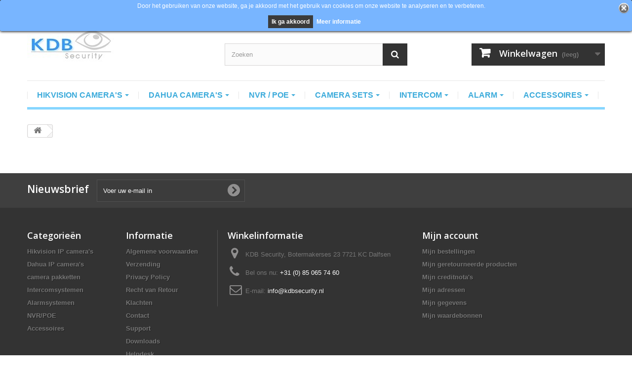

--- FILE ---
content_type: text/html; charset=utf-8
request_url: https://www.kdbsecurity.nl/cart?qty=1&id_product=93&token=bedb4cf892545c03df033103ec78fd70&add=
body_size: 14077
content:
<!DOCTYPE HTML> <!--[if lt IE 7]><html class="no-js lt-ie9 lt-ie8 lt-ie7" lang="nl-nl"><![endif]--> <!--[if IE 7]><html class="no-js lt-ie9 lt-ie8 ie7" lang="nl-nl"><![endif]--> <!--[if IE 8]><html class="no-js lt-ie9 ie8" lang="nl-nl"><![endif]--> <!--[if gt IE 8]><html class="no-js ie9" lang="nl-nl"><![endif]--><html lang="nl-nl"><head><meta charset="utf-8" /><title>Cart - KDB Security</title><meta name="generator" content="PrestaShop" /><meta name="robots" content="index,follow" /><meta name="viewport" content="width=device-width, minimum-scale=0.25, maximum-scale=1.6, initial-scale=1.0" /><meta name="apple-mobile-web-app-capable" content="yes" /><link rel="icon" type="image/vnd.microsoft.icon" href="/img/favicon.ico?1767604451" /><link rel="shortcut icon" type="image/x-icon" href="/img/favicon.ico?1767604451" /><link rel="stylesheet" href="https://www.kdbsecurity.nl/themes/default-bootstrap/cache/v_56_d56eab364e08a5089f0f61e936415ddc_all.css" type="text/css" media="all" /> <script type="text/javascript">/* <![CDATA[ */;var CUSTOMIZE_TEXTFIELD=1;var FancyboxI18nClose='Sluiten';var FancyboxI18nNext='Volgende';var FancyboxI18nPrev='Vorige';var ajax_allowed=true;var ajaxsearch=true;var baseDir='https://www.kdbsecurity.nl/';var baseUri='https://www.kdbsecurity.nl/';var blocksearch_type='top';var cf_empty_req_field='Please fill the mandatory field: ';var cf_error_title='Error';var cform_controller='https://www.kdbsecurity.nl/module/bestkit_customform/ajax';var contentOnly=false;var currency={"id":2,"name":"Euro","iso_code":"EUR","iso_code_num":"978","sign":"\u20ac","blank":"1","conversion_rate":"0.859919","deleted":"0","format":"3","decimals":"1","active":"1","prefix":"\u20ac ","suffix":"","id_shop_list":null,"force_id":false};var currencyBlank=1;var currencyFormat=3;var currencyRate=1;var currencySign='€';var customizationIdMessage='Aanpassing #';var delete_txt='Verwijder';var displayList=false;var freeProductTranslation='Gratis!';var freeShippingTranslation='Gratis verzending!';var generated_date=1768974678;var hasDeliveryAddress=false;var highDPI=false;var id_lang=2;var img_dir='https://www.kdbsecurity.nl/themes/default-bootstrap/img/';var instantsearch=false;var isGuest=0;var isLogged=0;var isMobile=false;var page_name='cart';var placeholder_blocknewsletter='Voer uw e-mail in';var priceDisplayMethod=0;var priceDisplayPrecision=2;var quickView=true;var removingLinkText='Verwijder dit product uit mijn winkelwagen';var roundMode=2;var search_url='https://www.kdbsecurity.nl/search';var static_token='bedb4cf892545c03df033103ec78fd70';var toBeDetermined='Te bepalen';var token='58b2eca68a4b5f4ab738d465f62199e5';var uploadify_btn_text='Select Files';var usingSecureMode=true;/* ]]> */</script> <script type="text/javascript" src="https://www.kdbsecurity.nl/themes/default-bootstrap/cache/v_56_c4b6840d59178eeb0f929477990a7a3f.js"></script> <script type="text/javascript" src="https://www.google.com/recaptcha/api.js"></script> <script type="text/javascript">(window.gaDevIds=window.gaDevIds||[]).push('d6YPbH');
				(function(i,s,o,g,r,a,m){i['GoogleAnalyticsObject']=r;i[r]=i[r]||function(){
				(i[r].q=i[r].q||[]).push(arguments)},i[r].l=1*new Date();a=s.createElement(o),
				m=s.getElementsByTagName(o)[0];a.async=1;a.src=g;m.parentNode.insertBefore(a,m)
				})(window,document,'script','//www.google-analytics.com/analytics.js','ga');
				ga('create', 'UA-90088234-1', 'auto');
				ga('require', 'ec');</script> <style>.extsearch-home { 
	width:100%;
	border:3px solid #5b9bff;
	background-color: #ffffff;
	-webkit-border-radius:20px !important;
	-moz-border-radius:20px !important;
	border-radius:20px !important;
	margin-top:25px;
	margin-bottom:25px;
	margin-left:0px;
	padding-left: 15px;
	padding-right: 15px;
	padding-top: 0px;
	padding-bottom: 15px;
	box-sizing: border-box;
   	-moz-box-sizing: border-box;
   	-webkit-box-sizing: border-box;
}

/*
* Width of Filters: Combobox and input
*/
#wkextsearchform .form-row-home {
	width: 24.2%;
}

@media (max-width: 1200px) {
    	#wkextsearchform .form-row-home {
		width: 24.1%;
	}
}
@media all and (min-width:960px) and (max-width:1024px){
    	#wkextsearchform .form-row-home {
		width: 23.9%;
	}
}
@media all and (min-width:769px) and (max-width: 959px){
    	#wkextsearchform .form-row-home {
		width: 23.8%;
	}
}

#wkextsearchform .form-row-home, #wkextsearchform .form-row-column {
	background-color:transparent;
}
#wkextsearchform .highlight {
	border: 2px solid #5b9bff;
	background-color: #5b9bff;
	color:#FFFFFF
}

/*
* CSS Styles for Buttons
*/
#wkextsearchform .btn-search {
	-webkit-border-radius: 4px;
	-moz-border-radius: 4px;
	border-radius: 4px;
	color: #FFFFFF;
	font-size: 14px;
	padding: 6px 8px 6px 8px;
	border:1px solid #44464b;
	background-color:#44464b;
}
#wkextsearchform .btn-search:hover, #wkextsearchform .btn-search:focus, #wkextsearchform .btn-search:active, #wkextsearchform .btn-search.active {
	color: #FFFFFF;
	background: #5b9bff;
}
#wkextsearchform .reset_button {
	padding:4px;
	border:1px solid #eaeaea;
	border-radius: 3px;
	-webkit-border-radius: 3px;
	-moz-border-radius: 3px;
	background-color:#eaeaea;
}

@media (max-width: 768px) {
	#wkextsearchform .form-row-home {
		width: 100%;
		margin-left:0;
		margin-right:0;
		padding-left:0;
	}
}</style><style>.lgcookieslaw_banner {
        display:table;
		width:100%;
		position:fixed;
		left:0;
		repeat-x scroll left top;
		background: #78b5ff;
		border-color: #78b5ff;
		border-left: 1px solid #78b5ff;
		border-radius: 3px 3px 3px 3px;
		border-right: 1px solid #78b5ff;
		color: #FFFFFF !important;
		z-index: 99999;
		border-style: solid;
		border-width: 1px;
		margin: 0;
		outline: medium none;
		text-align: center;
		vertical-align: middle;
		text-shadow: 0 0 0 0;
		-webkit-box-shadow: 0px 1px 5px 0px #000000;
		-moz-box-shadow:    0px 1px 5px 0px #000000;
		box-shadow:         0px 1px 5px 0px #000000;
		font-size: 12px;
	
		top:0;;
		opacity:1;
	
	}

	.lgcookieslaw_banner > form
	{
		position:relative;
	}

	.lgcookieslaw_banner span.lgcookieslaw_btn
	{
		border-color: #3b3b3b !important;
		background: #3b3b3b !important;
		color: #FFFFFF !important;
		text-align: center;
		margin: 5px 0px 5px 0px;
		padding: 5px 7px;
		display: inline-block;
		border: 0;
		font-weight: bold;
		height: 26px;
		line-height: 16px;
		width: auto;
		font-size: 12px;
		cursor: pointer;
	}

	.lgcookieslaw_banner span:hover.lgcookieslaw_btn
	{
		moz-opacity:0.85;
		opacity: 0.85;
		filter: alpha(opacity=85);
	}

	.lgcookieslaw_banner a.lgcookieslaw_btn
	{
		border-color: #78b5ff;
		background: #78b5ff;
		color: #FFFFFF !important;
		margin: 5px 0px 5px 0px;
		text-align: center;
		padding: 5px 7px;
		display: inline-block;
		border: 0;
		font-weight: bold;
		height: 26px;
		line-height: 16px;
		width: auto;
		font-size: 12px;
	}

	@media (max-width: 768px) {
		.lgcookieslaw_banner span.lgcookieslaw_btn,
		.lgcookieslaw_banner a.lgcookieslaw_btn {
			height: auto;
		}
	}

	.lgcookieslaw_banner a:hover.lgcookieslaw_btn
	{
		moz-opacity:0.85;
		opacity: 0.85;
		filter: alpha(opacity=85);
	}

	.lgcookieslaw_close_banner_btn
	{
		cursor:pointer;
		height:21px;
		max-width:21px;
		width:21px;
	}

	.lgcookieslaw_container {
		display:table;
		margin: 0 auto;
	}

	.lgcookieslaw_button_container {
		display:table-cell;
		padding:0px;
		vertical-align: middle;
	}

	.lgcookieslaw_button_container div{
		display:table-cell;
		padding: 0px 5px 0px 0px;
		vertical-align: middle;
	}

	.lgcookieslaw_message {
		display:table-cell;
		font-size: 12px;
		padding:2px 25px 5px 5px;
		vertical-align: middle;
	}

	.lgcookieslaw_message p{
		margin: 0;
	}

	.lgcookieslaw_btn-close {
		position:absolute;
		right:5px;
		top:5px;
	}</style> <script type="text/javascript">/*  */;function closeinfo(accept)
{var banners=document.getElementsByClassName("lgcookieslaw_banner");if(banners){for(var i=0;i<banners.length;i++){banners[i].style.display='none';}}
if(typeof accept!='undefined'&&accept==true){setCookie("__lglaw",1,31536000);}}
function checkLgCookie()
{return document.cookie.match(/^(.*;)?\s*__lglaw\s*=\s*[^;]+(.*)?$/);}
function setCookie(cname,cvalue,exdays){var d=new Date();d.setTime(d.getTime()+(exdays*1000));var expires="expires="+d.toUTCString();document.cookie=cname+"="+cvalue+";"+expires+";path=/";}
var lgbtnclick=function(){var buttons=document.getElementsByClassName("lgcookieslaw_btn_accept");if(buttons!=null){for(var i=0;i<buttons.length;i++){buttons[i].addEventListener("click",function(){closeinfo(true);});}}};window.addEventListener('load',function(){if(checkLgCookie()){closeinfo();}else{lgbtnclick();}});/*  */</script><style>.ets_mm_megamenu .mm_menus_li h4,
.ets_mm_megamenu .mm_menus_li h5,
.ets_mm_megamenu .mm_menus_li h6,
.ets_mm_megamenu .mm_menus_li h1,
.ets_mm_megamenu .mm_menus_li h2,
.ets_mm_megamenu .mm_menus_li h3,
.ets_mm_megamenu .mm_menus_li h4 *:not(i),
.ets_mm_megamenu .mm_menus_li h5 *:not(i),
.ets_mm_megamenu .mm_menus_li h6 *:not(i),
.ets_mm_megamenu .mm_menus_li h1 *:not(i),
.ets_mm_megamenu .mm_menus_li h2 *:not(i),
.ets_mm_megamenu .mm_menus_li h3 *:not(i),
.ets_mm_megamenu .mm_menus_li > a{
    font-family: inherit;
}
.ets_mm_megamenu *:not(.fa):not(i){
    font-family: inherit;
}

.ets_mm_block *{
    font-size: 15px;
}    

@media (min-width: 768px){
/*layout 1*/
    .ets_mm_megamenu.layout_layout1{
        background: ;
    }
    .layout_layout1 .ets_mm_megamenu_content{
      background: linear-gradient(#FFFFFF, #F2F2F2) repeat scroll 0 0 rgba(0, 0, 0, 0);
      background: -webkit-linear-gradient(#FFFFFF, #F2F2F2) repeat scroll 0 0 rgba(0, 0, 0, 0);
      background: -o-linear-gradient(#FFFFFF, #F2F2F2) repeat scroll 0 0 rgba(0, 0, 0, 0);
    }
    .ets_mm_megamenu.layout_layout1:not(.ybc_vertical_menu) .mm_menus_ul{
         background: ;
    }

    #header .layout_layout1:not(.ybc_vertical_menu) .mm_menus_li > a,
    .layout_layout1 .ybc-menu-vertical-button,
    .layout_layout1 .mm_extra_item *{
        color: #484848
    }
    .layout_layout1 .ybc-menu-vertical-button .ybc-menu-button-toggle_icon_default .icon-bar{
        background-color: #484848
    }
    .layout_layout1 .mm_menus_li:hover > a, 
    .layout_layout1 .mm_menus_li.active > a,
    #header .layout_layout1 .mm_menus_li:hover > a,
    .layout_layout1:hover .ybc-menu-vertical-button,
    .layout_layout1 .mm_extra_item button[type="submit"]:hover i,
    #header .layout_layout1 .mm_menus_li.active > a{
        color: #ec4249;
    }
    
    .layout_layout1:not(.ybc_vertical_menu) .mm_menus_li > a:before,
    .layout_layout1.ybc_vertical_menu:hover .ybc-menu-vertical-button:before,
    .layout_layout1:hover .ybc-menu-vertical-button .ybc-menu-button-toggle_icon_default .icon-bar,
    .ybc-menu-vertical-button.layout_layout1:hover{background-color: #ec4249;}
    
    .layout_layout1:not(.ybc_vertical_menu) .mm_menus_li:hover > a,
    .ets_mm_megamenu.layout_layout1.ybc_vertical_menu:hover,
    #header .layout_layout1:not(.ybc_vertical_menu) .mm_menus_li:hover > a,
    .ets_mm_megamenu.layout_layout1.ybc_vertical_menu:hover{
        background: #ffffff;
    }
    
    .layout_layout1.ets_mm_megamenu .mm_columns_ul,
    .layout_layout1.ybc_vertical_menu .mm_menus_ul{
        background-color: #ffffff;
    }
    #header .layout_layout1 .ets_mm_block_content a,
    #header .layout_layout1 .ets_mm_block_content p,
    .layout_layout1.ybc_vertical_menu .mm_menus_li > a,
    #header .layout_layout1.ybc_vertical_menu .mm_menus_li > a{
        color: #414141;
    }
    
    .layout_layout1 .mm_columns_ul h1,
    .layout_layout1 .mm_columns_ul h2,
    .layout_layout1 .mm_columns_ul h3,
    .layout_layout1 .mm_columns_ul h4,
    .layout_layout1 .mm_columns_ul h5,
    .layout_layout1 .mm_columns_ul h6,
    .layout_layout1 .mm_columns_ul .ets_mm_block > h1 a,
    .layout_layout1 .mm_columns_ul .ets_mm_block > h2 a,
    .layout_layout1 .mm_columns_ul .ets_mm_block > h3 a,
    .layout_layout1 .mm_columns_ul .ets_mm_block > h4 a,
    .layout_layout1 .mm_columns_ul .ets_mm_block > h5 a,
    .layout_layout1 .mm_columns_ul .ets_mm_block > h6 a,
    #header .layout_layout1 .mm_columns_ul .ets_mm_block > h1 a,
    #header .layout_layout1 .mm_columns_ul .ets_mm_block > h2 a,
    #header .layout_layout1 .mm_columns_ul .ets_mm_block > h3 a,
    #header .layout_layout1 .mm_columns_ul .ets_mm_block > h4 a,
    #header .layout_layout1 .mm_columns_ul .ets_mm_block > h5 a,
    #header .layout_layout1 .mm_columns_ul .ets_mm_block > h6 a,
    .layout_layout1 .mm_columns_ul .h1,
    .layout_layout1 .mm_columns_ul .h2,
    .layout_layout1 .mm_columns_ul .h3,
    .layout_layout1 .mm_columns_ul .h4,
    .layout_layout1 .mm_columns_ul .h5,
    .layout_layout1 .mm_columns_ul .h6{
        color: #414141;
    }
    
    
    .layout_layout1 li:hover > a,
    .layout_layout1 li > a:hover,
    .layout_layout1 .mm_tabs_li.open .mm_tab_toggle_title,
    .layout_layout1 .mm_tabs_li.open .mm_tab_toggle_title a,
    .layout_layout1 .mm_tabs_li:hover .mm_tab_toggle_title,
    .layout_layout1 .mm_tabs_li:hover .mm_tab_toggle_title a,
    #header .layout_layout1 .mm_tabs_li.open .mm_tab_toggle_title,
    #header .layout_layout1 .mm_tabs_li.open .mm_tab_toggle_title a,
    #header .layout_layout1 .mm_tabs_li:hover .mm_tab_toggle_title,
    #header .layout_layout1 .mm_tabs_li:hover .mm_tab_toggle_title a,
    .layout_layout1.ybc_vertical_menu .mm_menus_li > a,
    #header .layout_layout1 li:hover > a,
    .layout_layout1.ybc_vertical_menu .mm_menus_li:hover > a,
    #header .layout_layout1.ybc_vertical_menu .mm_menus_li:hover > a,
    #header .layout_layout1 .mm_columns_ul .mm_block_type_product .product-title > a:hover,
    #header .layout_layout1 li > a:hover{color: #ec4249;}
    
    
/*end layout 1*/
    
    
    /*layout 2*/
    .ets_mm_megamenu.layout_layout2{
        background-color: #3cabdb;
    }
    
    #header .layout_layout2:not(.ybc_vertical_menu) .mm_menus_li > a,
    .layout_layout2 .ybc-menu-vertical-button,
    .layout_layout2 .mm_extra_item *{
        color: #ffffff
    }
    .layout_layout2 .ybc-menu-vertical-button .ybc-menu-button-toggle_icon_default .icon-bar{
        background-color: #ffffff
    }
    .layout_layout2:not(.ybc_vertical_menu) .mm_menus_li:hover > a, 
    .layout_layout2:not(.ybc_vertical_menu) .mm_menus_li.active > a,
    #header .layout_layout2:not(.ybc_vertical_menu) .mm_menus_li:hover > a,
    .layout_layout2:hover .ybc-menu-vertical-button,
    .layout_layout2 .mm_extra_item button[type="submit"]:hover i,
    #header .layout_layout2:not(.ybc_vertical_menu) .mm_menus_li.active > a{color: #ffffff;}
    
    .layout_layout2:hover .ybc-menu-vertical-button .ybc-menu-button-toggle_icon_default .icon-bar{
        background-color: #ffffff;
    }
    .layout_layout2:not(.ybc_vertical_menu) .mm_menus_li:hover > a,
    #header .layout_layout2:not(.ybc_vertical_menu) .mm_menus_li:hover > a,
    .ets_mm_megamenu.layout_layout2.ybc_vertical_menu:hover{
        background-color: #50b4df;
    }
    
    .layout_layout2.ets_mm_megamenu .mm_columns_ul,
    .layout_layout2.ybc_vertical_menu .mm_menus_ul{
        background-color: #ffffff;
    }
    #header .layout_layout2 .ets_mm_block_content a,
    .layout_layout2.ybc_vertical_menu .mm_menus_li > a,
    #header .layout_layout2.ybc_vertical_menu .mm_menus_li > a,
    #header .layout_layout2 .ets_mm_block_content p{
        color: #666666;
    }
    
    .layout_layout2 .mm_columns_ul h1,
    .layout_layout2 .mm_columns_ul h2,
    .layout_layout2 .mm_columns_ul h3,
    .layout_layout2 .mm_columns_ul h4,
    .layout_layout2 .mm_columns_ul h5,
    .layout_layout2 .mm_columns_ul h6,
    .layout_layout2 .mm_columns_ul .ets_mm_block > h1 a,
    .layout_layout2 .mm_columns_ul .ets_mm_block > h2 a,
    .layout_layout2 .mm_columns_ul .ets_mm_block > h3 a,
    .layout_layout2 .mm_columns_ul .ets_mm_block > h4 a,
    .layout_layout2 .mm_columns_ul .ets_mm_block > h5 a,
    .layout_layout2 .mm_columns_ul .ets_mm_block > h6 a,
    #header .layout_layout2 .mm_columns_ul .ets_mm_block > h1 a,
    #header .layout_layout2 .mm_columns_ul .ets_mm_block > h2 a,
    #header .layout_layout2 .mm_columns_ul .ets_mm_block > h3 a,
    #header .layout_layout2 .mm_columns_ul .ets_mm_block > h4 a,
    #header .layout_layout2 .mm_columns_ul .ets_mm_block > h5 a,
    #header .layout_layout2 .mm_columns_ul .ets_mm_block > h6 a,
    .layout_layout2 .mm_columns_ul .h1,
    .layout_layout2 .mm_columns_ul .h2,
    .layout_layout2 .mm_columns_ul .h3,
    .layout_layout2 .mm_columns_ul .h4,
    .layout_layout2 .mm_columns_ul .h5,
    .layout_layout2 .mm_columns_ul .h6{
        color: #414141;
    }
    
    
    .layout_layout2 li:hover > a,
    .layout_layout2 li > a:hover,
    .layout_layout2 .mm_tabs_li.open .mm_tab_toggle_title,
    .layout_layout2 .mm_tabs_li.open .mm_tab_toggle_title a,
    .layout_layout2 .mm_tabs_li:hover .mm_tab_toggle_title,
    .layout_layout2 .mm_tabs_li:hover .mm_tab_toggle_title a,
    #header .layout_layout2 .mm_tabs_li.open .mm_tab_toggle_title,
    #header .layout_layout2 .mm_tabs_li.open .mm_tab_toggle_title a,
    #header .layout_layout2 .mm_tabs_li:hover .mm_tab_toggle_title,
    #header .layout_layout2 .mm_tabs_li:hover .mm_tab_toggle_title a,
    #header .layout_layout2 li:hover > a,
    .layout_layout2.ybc_vertical_menu .mm_menus_li > a,
    .layout_layout2.ybc_vertical_menu .mm_menus_li:hover > a,
    #header .layout_layout2.ybc_vertical_menu .mm_menus_li:hover > a,
    #header .layout_layout2 .mm_columns_ul .mm_block_type_product .product-title > a:hover,
    #header .layout_layout2 li > a:hover{color: #fc4444;}
    
    
    
    /*layout 3*/
    .ets_mm_megamenu.layout_layout3,
    .layout_layout3 .mm_tab_li_content{
        background-color: #333333;
        
    }
    #header .layout_layout3:not(.ybc_vertical_menu) .mm_menus_li > a,
    .layout_layout3 .ybc-menu-vertical-button,
    .layout_layout3 .mm_extra_item *{
        color: #ffffff
    }
    .layout_layout3 .ybc-menu-vertical-button .ybc-menu-button-toggle_icon_default .icon-bar{
        background-color: #ffffff
    }
    .layout_layout3 .mm_menus_li:hover > a, 
    .layout_layout3 .mm_menus_li.active > a,
    .layout_layout3 .mm_extra_item button[type="submit"]:hover i,
    #header .layout_layout3 .mm_menus_li:hover > a,
    #header .layout_layout3 .mm_menus_li.active > a,
    .layout_layout3:hover .ybc-menu-vertical-button,
    .layout_layout3:hover .ybc-menu-vertical-button .ybc-menu-button-toggle_icon_default .icon-bar{
        color: #ffffff;
    }
    
    .layout_layout3:not(.ybc_vertical_menu) .mm_menus_li:hover > a,
    #header .layout_layout3:not(.ybc_vertical_menu) .mm_menus_li:hover > a,
    .ets_mm_megamenu.layout_layout3.ybc_vertical_menu:hover,
    .layout_layout3 .mm_tabs_li.open .mm_columns_contents_ul,
    .layout_layout3 .mm_tabs_li.open .mm_tab_li_content {
        background-color: #000000;
    }
    .layout_layout3 .mm_tabs_li.open.mm_tabs_has_content .mm_tab_li_content .mm_tab_name::before{
        border-right-color: #000000;
    }
    .layout_layout3.ets_mm_megamenu .mm_columns_ul,
    .ybc_vertical_menu.layout_layout3 .mm_menus_ul.ets_mn_submenu_full_height .mm_menus_li:hover a::before,
    .layout_layout3.ybc_vertical_menu .mm_menus_ul{
        background-color: #000000;
        border-color: #000000;
    }
    #header .layout_layout3 .ets_mm_block_content a,
    #header .layout_layout3 .ets_mm_block_content p,
    .layout_layout3.ybc_vertical_menu .mm_menus_li > a,
    #header .layout_layout3.ybc_vertical_menu .mm_menus_li > a{
        color: #dcdcdc;
    }
    
    .layout_layout3 .mm_columns_ul h1,
    .layout_layout3 .mm_columns_ul h2,
    .layout_layout3 .mm_columns_ul h3,
    .layout_layout3 .mm_columns_ul h4,
    .layout_layout3 .mm_columns_ul h5,
    .layout_layout3 .mm_columns_ul h6,
    .layout_layout3 .mm_columns_ul .ets_mm_block > h1 a,
    .layout_layout3 .mm_columns_ul .ets_mm_block > h2 a,
    .layout_layout3 .mm_columns_ul .ets_mm_block > h3 a,
    .layout_layout3 .mm_columns_ul .ets_mm_block > h4 a,
    .layout_layout3 .mm_columns_ul .ets_mm_block > h5 a,
    .layout_layout3 .mm_columns_ul .ets_mm_block > h6 a,
    #header .layout_layout3 .mm_columns_ul .ets_mm_block > h1 a,
    #header .layout_layout3 .mm_columns_ul .ets_mm_block > h2 a,
    #header .layout_layout3 .mm_columns_ul .ets_mm_block > h3 a,
    #header .layout_layout3 .mm_columns_ul .ets_mm_block > h4 a,
    #header .layout_layout3 .mm_columns_ul .ets_mm_block > h5 a,
    #header .layout_layout3 .mm_columns_ul .ets_mm_block > h6 a,
    .layout_layout3 .mm_columns_ul .h1,
    .layout_layout3 .mm_columns_ul .h2,
    .layout_layout3 .mm_columns_ul .h3,
    .layout_layout3.ybc_vertical_menu .mm_menus_li:hover > a,
    #header .layout_layout3.ybc_vertical_menu .mm_menus_li:hover > a,
    .layout_layout3 .mm_columns_ul .h4,
    .layout_layout3 .mm_columns_ul .h5,
    .layout_layout3 .mm_columns_ul .h6{
        color: #ec4249;
    }
    
    
    .layout_layout3 li:hover > a,
    .layout_layout3 li > a:hover,
    .layout_layout3 .mm_tabs_li.open .mm_tab_toggle_title,
    .layout_layout3 .mm_tabs_li.open .mm_tab_toggle_title a,
    .layout_layout3 .mm_tabs_li:hover .mm_tab_toggle_title,
    .layout_layout3 .mm_tabs_li:hover .mm_tab_toggle_title a,
    #header .layout_layout3 .mm_tabs_li.open .mm_tab_toggle_title,
    #header .layout_layout3 .mm_tabs_li.open .mm_tab_toggle_title a,
    #header .layout_layout3 .mm_tabs_li:hover .mm_tab_toggle_title,
    #header .layout_layout3 .mm_tabs_li:hover .mm_tab_toggle_title a,
    #header .layout_layout3 li:hover > a,
    #header .layout_layout3 .mm_columns_ul .mm_block_type_product .product-title > a:hover,
    #header .layout_layout3 li > a:hover,
    .layout_layout3.ybc_vertical_menu .mm_menus_li > a,
    .layout_layout3 .has-sub .ets_mm_categories li > a:hover,
    #header .layout_layout3 .has-sub .ets_mm_categories li > a:hover{color: #fc4444;}
    
    
    /*layout 4*/
    
    .ets_mm_megamenu.layout_layout4{
        background-color: #ffffff;
    }
    .ets_mm_megamenu.layout_layout4:not(.ybc_vertical_menu) .mm_menus_ul{
         background: #ffffff;
    }

    #header .layout_layout4:not(.ybc_vertical_menu) .mm_menus_li > a,
    .layout_layout4 .ybc-menu-vertical-button,
    .layout_layout4 .mm_extra_item *{
        color: #3cabdb
    }
    .layout_layout4 .ybc-menu-vertical-button .ybc-menu-button-toggle_icon_default .icon-bar{
        background-color: #3cabdb
    }
    
    .layout_layout4 .mm_menus_li:hover > a, 
    .layout_layout4 .mm_menus_li.active > a,
    #header .layout_layout4 .mm_menus_li:hover > a,
    .layout_layout4:hover .ybc-menu-vertical-button,
    #header .layout_layout4 .mm_menus_li.active > a{color: #3cabdb;}
    
    .layout_layout4:hover .ybc-menu-vertical-button .ybc-menu-button-toggle_icon_default .icon-bar{
        background-color: #3cabdb;
    }
    
    .layout_layout4:not(.ybc_vertical_menu) .mm_menus_li:hover > a,
    .layout_layout4:not(.ybc_vertical_menu) .mm_menus_li.active > a,
    .layout_layout4:not(.ybc_vertical_menu) .mm_menus_li:hover > span, 
    .layout_layout4:not(.ybc_vertical_menu) .mm_menus_li.active > span,
    #header .layout_layout4:not(.ybc_vertical_menu) .mm_menus_li:hover > a, 
    #header .layout_layout4:not(.ybc_vertical_menu) .mm_menus_li.active > a,
    .layout_layout4:not(.ybc_vertical_menu) .mm_menus_li:hover > a,
    #header .layout_layout4:not(.ybc_vertical_menu) .mm_menus_li:hover > a,
    .ets_mm_megamenu.layout_layout4.ybc_vertical_menu:hover,
    #header .layout_layout4 .mm_menus_li:hover > span, 
    #header .layout_layout4 .mm_menus_li.active > span{
        background-color: #87d6ff;
    }
    .layout_layout4 .ets_mm_megamenu_content {
      border-bottom-color: #87d6ff;
    }
    
    .layout_layout4.ets_mm_megamenu .mm_columns_ul,
    .ybc_vertical_menu.layout_layout4 .mm_menus_ul .mm_menus_li:hover a::before,
    .layout_layout4.ybc_vertical_menu .mm_menus_ul{
        background-color: #ffffff;
    }
    #header .layout_layout4 .ets_mm_block_content a,
    .layout_layout4.ybc_vertical_menu .mm_menus_li > a,
    #header .layout_layout4.ybc_vertical_menu .mm_menus_li > a,
    #header .layout_layout4 .ets_mm_block_content p{
        color: #3cabdb;
    }
    
    .layout_layout4 .mm_columns_ul h1,
    .layout_layout4 .mm_columns_ul h2,
    .layout_layout4 .mm_columns_ul h3,
    .layout_layout4 .mm_columns_ul h4,
    .layout_layout4 .mm_columns_ul h5,
    .layout_layout4 .mm_columns_ul h6,
    .layout_layout4 .mm_columns_ul .ets_mm_block > h1 a,
    .layout_layout4 .mm_columns_ul .ets_mm_block > h2 a,
    .layout_layout4 .mm_columns_ul .ets_mm_block > h3 a,
    .layout_layout4 .mm_columns_ul .ets_mm_block > h4 a,
    .layout_layout4 .mm_columns_ul .ets_mm_block > h5 a,
    .layout_layout4 .mm_columns_ul .ets_mm_block > h6 a,
    #header .layout_layout4 .mm_columns_ul .ets_mm_block > h1 a,
    #header .layout_layout4 .mm_columns_ul .ets_mm_block > h2 a,
    #header .layout_layout4 .mm_columns_ul .ets_mm_block > h3 a,
    #header .layout_layout4 .mm_columns_ul .ets_mm_block > h4 a,
    #header .layout_layout4 .mm_columns_ul .ets_mm_block > h5 a,
    #header .layout_layout4 .mm_columns_ul .ets_mm_block > h6 a,
    .layout_layout4 .mm_columns_ul .h1,
    .layout_layout4 .mm_columns_ul .h2,
    .layout_layout4 .mm_columns_ul .h3,
    .layout_layout4 .mm_columns_ul .h4,
    .layout_layout4 .mm_columns_ul .h5,
    .layout_layout4 .mm_columns_ul .h6{
        color: #3cabdb;
    }
    
    .layout_layout4 li:hover > a,
    .layout_layout4 li > a:hover,
    .layout_layout4 .mm_tabs_li.open .mm_tab_toggle_title,
    .layout_layout4 .mm_tabs_li.open .mm_tab_toggle_title a,
    .layout_layout4 .mm_tabs_li:hover .mm_tab_toggle_title,
    .layout_layout4 .mm_tabs_li:hover .mm_tab_toggle_title a,
    #header .layout_layout4 .mm_tabs_li.open .mm_tab_toggle_title,
    #header .layout_layout4 .mm_tabs_li.open .mm_tab_toggle_title a,
    #header .layout_layout4 .mm_tabs_li:hover .mm_tab_toggle_title,
    #header .layout_layout4 .mm_tabs_li:hover .mm_tab_toggle_title a,
    #header .layout_layout4 li:hover > a,
    .layout_layout4.ybc_vertical_menu .mm_menus_li > a,
    .layout_layout4.ybc_vertical_menu .mm_menus_li:hover > a,
    #header .layout_layout4.ybc_vertical_menu .mm_menus_li:hover > a,
    #header .layout_layout4 .mm_columns_ul .mm_block_type_product .product-title > a:hover,
    #header .layout_layout4 li > a:hover{color: #87d6ff;}
    
    /* end layout 4*/
    
    
    
    
    /* Layout 5*/
    .ets_mm_megamenu.layout_layout5{
        background-color: #f6f6f6;
    }
    .ets_mm_megamenu.layout_layout5:not(.ybc_vertical_menu) .mm_menus_ul{
         background: #f6f6f6;
    }
    
    #header .layout_layout5:not(.ybc_vertical_menu) .mm_menus_li > a,
    .layout_layout5 .ybc-menu-vertical-button,
    .layout_layout5 .mm_extra_item *{
        color: #333333
    }
    .layout_layout5 .ybc-menu-vertical-button .ybc-menu-button-toggle_icon_default .icon-bar{
        background-color: #333333
    }
    .layout_layout5 .mm_menus_li:hover > a, 
    .layout_layout5 .mm_menus_li.active > a,
    .layout_layout5 .mm_extra_item button[type="submit"]:hover i,
    #header .layout_layout5 .mm_menus_li:hover > a,
    #header .layout_layout5 .mm_menus_li.active > a,
    .layout_layout5:hover .ybc-menu-vertical-button{
        color: #ec4249;
    }
    .layout_layout5:hover .ybc-menu-vertical-button .ybc-menu-button-toggle_icon_default .icon-bar{
        background-color: #ec4249;
    }
    
    .layout_layout5 .mm_menus_li > a:before{background-color: #ec4249;}
    

    .layout_layout5:not(.ybc_vertical_menu) .mm_menus_li:hover > a,
    #header .layout_layout5:not(.ybc_vertical_menu) .mm_menus_li:hover > a,
    .ets_mm_megamenu.layout_layout5.ybc_vertical_menu:hover,
    #header .layout_layout5 .mm_menus_li:hover > a{
        background-color: ;
    }
    
    .layout_layout5.ets_mm_megamenu .mm_columns_ul,
    .ybc_vertical_menu.layout_layout5 .mm_menus_ul .mm_menus_li:hover a::before,
    .layout_layout5.ybc_vertical_menu .mm_menus_ul{
        background-color: #ffffff;
    }
    #header .layout_layout5 .ets_mm_block_content a,
    .layout_layout5.ybc_vertical_menu .mm_menus_li > a,
    #header .layout_layout5.ybc_vertical_menu .mm_menus_li > a,
    #header .layout_layout5 .ets_mm_block_content p{
        color: #333333;
    }
    
    .layout_layout5 .mm_columns_ul h1,
    .layout_layout5 .mm_columns_ul h2,
    .layout_layout5 .mm_columns_ul h3,
    .layout_layout5 .mm_columns_ul h4,
    .layout_layout5 .mm_columns_ul h5,
    .layout_layout5 .mm_columns_ul h6,
    .layout_layout5 .mm_columns_ul .ets_mm_block > h1 a,
    .layout_layout5 .mm_columns_ul .ets_mm_block > h2 a,
    .layout_layout5 .mm_columns_ul .ets_mm_block > h3 a,
    .layout_layout5 .mm_columns_ul .ets_mm_block > h4 a,
    .layout_layout5 .mm_columns_ul .ets_mm_block > h5 a,
    .layout_layout5 .mm_columns_ul .ets_mm_block > h6 a,
    #header .layout_layout5 .mm_columns_ul .ets_mm_block > h1 a,
    #header .layout_layout5 .mm_columns_ul .ets_mm_block > h2 a,
    #header .layout_layout5 .mm_columns_ul .ets_mm_block > h3 a,
    #header .layout_layout5 .mm_columns_ul .ets_mm_block > h4 a,
    #header .layout_layout5 .mm_columns_ul .ets_mm_block > h5 a,
    #header .layout_layout5 .mm_columns_ul .ets_mm_block > h6 a,
    .layout_layout5 .mm_columns_ul .h1,
    .layout_layout5 .mm_columns_ul .h2,
    .layout_layout5 .mm_columns_ul .h3,
    .layout_layout5 .mm_columns_ul .h4,
    .layout_layout5 .mm_columns_ul .h5,
    .layout_layout5 .mm_columns_ul .h6{
        color: #414141;
    }
    
    .layout_layout5 li:hover > a,
    .layout_layout5 li > a:hover,
    .layout_layout5 .mm_tabs_li.open .mm_tab_toggle_title,
    .layout_layout5 .mm_tabs_li.open .mm_tab_toggle_title a,
    .layout_layout5 .mm_tabs_li:hover .mm_tab_toggle_title,
    .layout_layout5 .mm_tabs_li:hover .mm_tab_toggle_title a,
    #header .layout_layout5 .mm_tabs_li.open .mm_tab_toggle_title,
    #header .layout_layout5 .mm_tabs_li.open .mm_tab_toggle_title a,
    #header .layout_layout5 .mm_tabs_li:hover .mm_tab_toggle_title,
    #header .layout_layout5 .mm_tabs_li:hover .mm_tab_toggle_title a,
    .layout_layout5.ybc_vertical_menu .mm_menus_li > a,
    #header .layout_layout5 li:hover > a,
    .layout_layout5.ybc_vertical_menu .mm_menus_li:hover > a,
    #header .layout_layout5.ybc_vertical_menu .mm_menus_li:hover > a,
    #header .layout_layout5 .mm_columns_ul .mm_block_type_product .product-title > a:hover,
    #header .layout_layout5 li > a:hover{color: #ec4249;}
    
    /*end layout 5*/
}


@media (max-width: 767px){
    .ybc-menu-vertical-button,
    .transition_floating .close_menu, 
    .transition_full .close_menu{
        background-color: #3cabdb;
        color: #ffffff;
    }
    .transition_floating .close_menu *, 
    .transition_full .close_menu *,
    .ybc-menu-vertical-button .icon-bar{
        color: #ffffff;
    }

    .close_menu .icon-bar,
    .ybc-menu-vertical-button .icon-bar {
      background-color: #ffffff;
    }
    .mm_menus_back_icon{
        border-color: #ffffff;
    }
    
    .layout_layout1 .mm_menus_li:hover > a, 
    #header .layout_layout1 .mm_menus_li:hover > a{color: #ec4249;}
    .layout_layout1 .mm_has_sub.mm_menus_li:hover .arrow::before{
        /*border-color: #ec4249;*/
    }
    
    
    .layout_layout1 .mm_menus_li:hover > a,
    #header .layout_layout1 .mm_menus_li:hover > a{
        background-color: #ffffff;
    }
    .layout_layout1 li:hover > a,
    .layout_layout1 li > a:hover,
    #header .layout_layout1 li:hover > a,
    #header .layout_layout1 .mm_columns_ul .mm_block_type_product .product-title > a:hover,
    #header .layout_layout1 li > a:hover{
        color: #ec4249;
    }
    
    /*------------------------------------------------------*/
    
    
    .layout_layout2 .mm_menus_li:hover > a, 
    #header .layout_layout2 .mm_menus_li:hover > a{color: #ffffff;}
    .layout_layout2 .mm_has_sub.mm_menus_li:hover .arrow::before{
        border-color: #ffffff;
    }
    
    .layout_layout2 .mm_menus_li:hover > a,
    #header .layout_layout2 .mm_menus_li:hover > a{
        background-color: #50b4df;
    }
    .layout_layout2 li:hover > a,
    .layout_layout2 li > a:hover,
    #header .layout_layout2 li:hover > a,
    #header .layout_layout2 .mm_columns_ul .mm_block_type_product .product-title > a:hover,
    #header .layout_layout2 li > a:hover{color: #fc4444;}
    
    /*------------------------------------------------------*/
    
    

    .layout_layout3 .mm_menus_li:hover > a, 
    #header .layout_layout3 .mm_menus_li:hover > a{
        color: #ffffff;
    }
    .layout_layout3 .mm_has_sub.mm_menus_li:hover .arrow::before{
        border-color: #ffffff;
    }
    
    .layout_layout3 .mm_menus_li:hover > a,
    #header .layout_layout3 .mm_menus_li:hover > a{
        background-color: #000000;
    }
    .layout_layout3 li:hover > a,
    .layout_layout3 li > a:hover,
    #header .layout_layout3 li:hover > a,
    #header .layout_layout3 .mm_columns_ul .mm_block_type_product .product-title > a:hover,
    #header .layout_layout3 li > a:hover,
    .layout_layout3 .has-sub .ets_mm_categories li > a:hover,
    #header .layout_layout3 .has-sub .ets_mm_categories li > a:hover{color: #fc4444;}
    
    
    
    /*------------------------------------------------------*/
    
    
    .layout_layout4 .mm_menus_li:hover > a, 
    #header .layout_layout4 .mm_menus_li:hover > a{
        color: #3cabdb;
    }
    
    .layout_layout4 .mm_has_sub.mm_menus_li:hover .arrow::before{
        border-color: #3cabdb;
    }
    
    .layout_layout4 .mm_menus_li:hover > a,
    #header .layout_layout4 .mm_menus_li:hover > a{
        background-color: #87d6ff;
    }
    .layout_layout4 li:hover > a,
    .layout_layout4 li > a:hover,
    #header .layout_layout4 li:hover > a,
    #header .layout_layout4 .mm_columns_ul .mm_block_type_product .product-title > a:hover,
    #header .layout_layout4 li > a:hover{color: #87d6ff;}
    
    
    /*------------------------------------------------------*/
    
    
    .layout_layout5 .mm_menus_li:hover > a, 
    #header .layout_layout5 .mm_menus_li:hover > a{color: #ec4249;}
    .layout_layout5 .mm_has_sub.mm_menus_li:hover .arrow::before{
        border-color: #ec4249;
    }
    
    .layout_layout5 .mm_menus_li:hover > a,
    #header .layout_layout5 .mm_menus_li:hover > a{
        background-color: ;
    }
    .layout_layout5 li:hover > a,
    .layout_layout5 li > a:hover,
    #header .layout_layout5 li:hover > a,
    #header .layout_layout5 .mm_columns_ul .mm_block_type_product .product-title > a:hover,
    #header .layout_layout5 li > a:hover{color: #ec4249;}
    
    /*------------------------------------------------------*/
    
    
    
    
}</style> <script type="text/javascript" data-keepinline="true" async src="https://www.googletagmanager.com/gtag/js?id=926224463"></script> <script type="text/javascript" data-keepinline="true">window.dataLayer = window.dataLayer || [];

    function gtag(){dataLayer.push(arguments);}
    gtag('js', new Date());
    
    
        
    gtag('config', '926224463', {'send_page_view': false});</script> <script type="text/javascript">/*  */;var _smartsupp=_smartsupp||{};_smartsupp.key='d9d5efe3b2caa3d95433564150e3efe6e5c89c59';_smartsupp.cookieDomain='.www.kdbsecurity.nl';_smartsupp.sitePlatform='Prestashop 1.6.1.18';window.smartsupp||(function(d){var s,c,o=smartsupp=function(){o._.push(arguments)};o._=[];s=d.getElementsByTagName('script')[0];c=d.createElement('script');c.type='text/javascript';c.charset='utf-8';c.async=true;c.src='//www.smartsuppchat.com/loader.js';s.parentNode.insertBefore(c,s);})(document);/*  */</script><script type="text/javascript"></script> <link rel="stylesheet" href="//fonts.googleapis.com/css?family=Open+Sans:300,600&amp;subset=latin,latin-ext" type="text/css" media="all" /> <!--[if IE 8]> <script src="https://oss.maxcdn.com/libs/html5shiv/3.7.0/html5shiv.js"></script> <script src="https://oss.maxcdn.com/libs/respond.js/1.3.0/respond.min.js"></script> <![endif]--></head><body id="cart" class="cart hide-left-column hide-right-column lang_nl"><div id="page"><div class="header-container"> <header id="header"><div class="nav"><div class="container"><div class="row"> <nav><div class="header_user_info"> <a class="login" href="https://www.kdbsecurity.nl/my-account" rel="nofollow" title="Aanloggen bij Uw klantenrekening"> Inloggen </a></div><div id="currencies-block-top"><form id="setCurrency" action="/cart?qty=1&amp;id_product=93&amp;token=bedb4cf892545c03df033103ec78fd70&amp;add=" method="post"><div class="current"> <input type="hidden" name="id_currency" id="id_currency" value=""/> <input type="hidden" name="SubmitCurrency" value="" /> <span class="cur-label">Valuta :</span> <strong>EUR</strong></div><ul id="first-currencies" class="currencies_ul toogle_content"><li > <a href="javascript:setCurrency(1);" rel="nofollow" title="Dollar (USD)"> Dollar (USD) </a></li><li class="selected"> <a href="javascript:setCurrency(2);" rel="nofollow" title="Euro (EUR)"> Euro (EUR) </a></li><li > <a href="javascript:setCurrency(3);" rel="nofollow" title="Pound (GBP)"> Pound (GBP) </a></li></ul></form></div><div id="contact-link" > <a href="https://www.kdbsecurity.nl/contact-us" title="Contacteer ons">Contacteer ons</a></div> <span class="shop-phone"> <i class="icon-phone"></i>Bel ons nu: <strong>+ 31 (0) 85 065 74 60 | Official Partner Hikvision, Dahua en Axis </strong> </span></nav></div></div></div><div><div class="container"><div class="row"><div id="header_logo"> <a href="https://www.kdbsecurity.nl/" title="KDB Security"> <img class="logo img-responsive" src="https://www.kdbsecurity.nl/img/my-shop-logo-1421928793.jpg" alt="KDB Security" width="178" height="76"/> </a></div><div id="search_block_top" class="col-sm-4 clearfix"><form id="searchbox" method="get" action="//www.kdbsecurity.nl/search" > <input type="hidden" name="controller" value="search" /> <input type="hidden" name="orderby" value="position" /> <input type="hidden" name="orderway" value="desc" /> <input class="search_query form-control" type="text" id="search_query_top" name="search_query" placeholder="Zoeken" value="" /> <button type="submit" name="submit_search" class="btn btn-default button-search"> <span>Zoeken</span> </button></form></div><div class="col-sm-4 clearfix"><div class="shopping_cart"> <a href="https://www.kdbsecurity.nl/quick-order" title="Bekijk mijn winkelwagen" rel="nofollow"> <b>Winkelwagen</b> <span class="ajax_cart_quantity unvisible">0</span> <span class="ajax_cart_product_txt unvisible">Product</span> <span class="ajax_cart_product_txt_s unvisible">Producten</span> <span class="ajax_cart_total unvisible"> </span> <span class="ajax_cart_no_product">(leeg)</span> </a><div class="cart_block block exclusive"><div class="block_content"><div class="cart_block_list"><p class="cart_block_no_products"> Geen producten</p><div class="cart-prices"><div class="cart-prices-line first-line"> <span class="price cart_block_shipping_cost ajax_cart_shipping_cost unvisible"> Te bepalen </span> <span class="unvisible"> Verzending </span></div><div class="cart-prices-line"> <span class="price cart_block_tax_cost ajax_cart_tax_cost">€ 0,00</span> <span>BTW</span></div><div class="cart-prices-line last-line"> <span class="price cart_block_total ajax_block_cart_total">€ 0,00</span> <span>Totaal</span></div><p> Prijzen zijn incl. btw</p></div><p class="cart-buttons"> <a id="button_order_cart" class="btn btn-default button button-small" href="https://www.kdbsecurity.nl/quick-order" title="Afrekenen" rel="nofollow"> <span> Afrekenen<i class="icon-chevron-right right"></i> </span> </a></p></div></div></div></div></div><div id="layer_cart"><div class="clearfix"><div class="layer_cart_product col-xs-12 col-md-6"> <span class="cross" title="Venster sluiten"></span> <span class="title"> <i class="icon-check"></i>Het product is succesvol aan uw winkelwagen toegevoegd </span><div class="product-image-container layer_cart_img"></div><div class="layer_cart_product_info"> <span id="layer_cart_product_title" class="product-name"></span> <span id="layer_cart_product_attributes"></span><div> <strong class="dark">Aantal</strong> <span id="layer_cart_product_quantity"></span></div><div> <strong class="dark">Totaal</strong> <span id="layer_cart_product_price"></span></div></div></div><div class="layer_cart_cart col-xs-12 col-md-6"> <span class="title"> <span class="ajax_cart_product_txt_s unvisible"> Er zijn <span class="ajax_cart_quantity">0</span> artikelen in uw winkelwagen. </span> <span class="ajax_cart_product_txt "> Er is 1 artikel in uw winkelwagen. </span> </span><div class="layer_cart_row"> <strong class="dark"> Totaal producten (incl. btw) </strong> <span class="ajax_block_products_total"> </span></div><div class="layer_cart_row"> <strong class="dark unvisible"> Totaal verzendkosten&nbsp;(incl. btw) </strong> <span class="ajax_cart_shipping_cost unvisible"> Te bepalen </span></div><div class="layer_cart_row"> <strong class="dark">BTW</strong> <span class="price cart_block_tax_cost ajax_cart_tax_cost">€ 0,00</span></div><div class="layer_cart_row"> <strong class="dark"> Totaal (incl. btw) </strong> <span class="ajax_block_cart_total"> </span></div><div class="button-container"> <span class="continue btn btn-default button exclusive-medium" title="Ga door met winkelen"> <span> <i class="icon-chevron-left left"></i>Ga door met winkelen </span> </span> <a class="btn btn-default button button-medium" href="https://www.kdbsecurity.nl/quick-order" title="Doorgaan naar betalen" rel="nofollow"> <span> Doorgaan naar betalen<i class="icon-chevron-right right"></i> </span> </a></div></div></div><div class="crossseling"></div></div><div class="layer_cart_overlay"></div><div id="lgcookieslaw_banner" class="lgcookieslaw_banner"><div class="lgcookieslaw_container"><div class="lgcookieslaw_message"><p><span>Door het gebruiken van onze website, ga je akkoord met het gebruik van cookies om onze website te analyseren en te verbeteren.</span></p></div></div> <span id="lgcookieslaw_accept" class="lgcookieslaw_btn lgcookieslaw_btn_accept" onclick="closeinfo(true)">Ik ga akkoord</span> <a id="lgcookieslaw_info" class="lgcookieslaw_btn" href="https://www.kdbsecurity.nl/content/7-privacy" > Meer informatie </a><div id="lgcookieslaw_close" class="lgcookieslaw_btn-close"> <img src="/modules/lgcookieslaw/views/img/close.png" alt="close" class="lgcookieslaw_close_banner_btn" onclick="closeinfo();"></div></div><div class="ets_mm_megamenu layout_layout4 transition_fade transition_floating sticky_enabled enable_active_menu ets-dir-ltr hook-default single_layout disable_sticky_mobile " data-bggray="bg_gray" ><div class="ets_mm_megamenu_content"><div class="container"><div class="ets_mm_megamenu_content_content"><div class="ybc-menu-toggle ybc-menu-btn closed"> <span class="ybc-menu-button-toggle_icon"> <i class="icon-bar"></i> <i class="icon-bar"></i> <i class="icon-bar"></i> </span> Menu</div><ul class="mm_menus_ul hide_icon_vertical" ><li class="close_menu"><div class="pull-left"> <span class="mm_menus_back"> <i class="icon-bar"></i> <i class="icon-bar"></i> <i class="icon-bar"></i> </span> Menu</div><div class="pull-right"> <span class="mm_menus_back_icon"></span> Back</div></li><li class="mm_menus_li mm_sub_align_full mm_has_sub" > <a href="https://www.kdbsecurity.nl/17-hikvision-ip-camera-s" style="font-size:16px;"> <span class="mm_menu_content_title"> Hikvision camera&#039;s <span class="mm_arrow"></span> </span> </a> <span class="arrow closed"></span><ul class="mm_columns_ul" style=" width:100%; font-size:15px;"><li class="mm_columns_li column_size_3 mm_has_sub"><ul class="mm_blocks_ul"><li data-id-block="91" class="mm_blocks_li"><div class="ets_mm_block mm_block_type_html "><h4 style="font-size:18px">Hikvision ColorVu</h4><div class="ets_mm_block_content"> Meer details zien? 24/7 kleurweergave?</div></div><div class="clearfix"></div></li><li data-id-block="75" class="mm_blocks_li"><div class="ets_mm_block mm_block_type_category mm_hide_title"><h4 style="font-size:18px">Hikvision ColorVu</h4><div class="ets_mm_block_content"><ul class="ets_mm_categories"><li > <a href="https://www.kdbsecurity.nl/268-hikvision-colorvu">Hikvision - ColorVu</a></li></ul></div></div><div class="clearfix"></div></li><li data-id-block="123" class="mm_blocks_li"><div class="ets_mm_block mm_block_type_category mm_hide_title"><h4 style="font-size:18px">Hikvision ColorVu</h4><div class="ets_mm_block_content"><ul class="ets_mm_categories"><li > <a href="https://www.kdbsecurity.nl/325-hikvision-colorvu-30">Hikvision - ColorVu 3.0</a></li></ul></div></div><div class="clearfix"></div></li><li data-id-block="85" class="mm_blocks_li"><div class="ets_mm_block mm_block_type_html "><h4 style="font-size:18px">Hikvision Acusense</h4><div class="ets_mm_block_content"> Maak hier uw keuze:</div></div><div class="clearfix"></div></li><li data-id-block="74" class="mm_blocks_li"><div class="ets_mm_block mm_block_type_category mm_hide_title"><h4 style="font-size:18px">Hikvision Acusense</h4><div class="ets_mm_block_content"><ul class="ets_mm_categories"><li > <a href="https://www.kdbsecurity.nl/267-hikvision-acusense">Hikvision - AcuSense</a></li></ul></div></div><div class="clearfix"></div></li></ul></li><li class="mm_columns_li column_size_3 mm_has_sub"><ul class="mm_blocks_ul"><li data-id-block="64" class="mm_blocks_li"><div class="ets_mm_block mm_block_type_category "><h4 style="font-size:18px">Selecteer hier het model camera:</h4><div class="ets_mm_block_content"><ul class="ets_mm_categories"><li > <a href="https://www.kdbsecurity.nl/161-gold-label-exir-dome">Gold Label - Exir Dome</a></li><li > <a href="https://www.kdbsecurity.nl/265-gold-label-180-camera">Gold Label - 180° Camera</a></li><li > <a href="https://www.kdbsecurity.nl/162-gold-label-domes">Gold Label - Domes</a></li><li > <a href="https://www.kdbsecurity.nl/163-gold-label-exir-bullet">Gold Label - Exir Bullet</a></li><li > <a href="https://www.kdbsecurity.nl/164-gold-label-mini-bullet">Gold Label - mini Bullet</a></li><li > <a href="https://www.kdbsecurity.nl/169-gold-label-bullet">Gold Label - Bullet</a></li><li > <a href="https://www.kdbsecurity.nl/232-gold-label-ptz">Gold Label - PTZ</a></li><li > <a href="https://www.kdbsecurity.nl/251-gold-label-fish-eye">Gold Label - Fish Eye</a></li><li > <a href="https://www.kdbsecurity.nl/252-gold-label-mini-domes">Gold Label - mini Domes</a></li></ul></div></div><div class="clearfix"></div></li></ul></li><li class="mm_columns_li column_size_3 mm_has_sub"><ul class="mm_blocks_ul"><li data-id-block="80" class="mm_blocks_li"><div class="ets_mm_block mm_block_type_category "><h4 style="font-size:18px">Hikvision IP PTZ</h4><div class="ets_mm_block_content"><ul class="ets_mm_categories"><li > <a href="https://www.kdbsecurity.nl/61-hikvision-ip-ptz-dome">Hikvision IP PTZ Dome</a></li><li > <a href="https://www.kdbsecurity.nl/62-hikvision-ip-ptz-ir">Hikvision IP PTZ IR</a></li><li > <a href="https://www.kdbsecurity.nl/64-accessoires-ptz">Accessoires PTZ</a></li></ul></div></div><div class="clearfix"></div></li></ul></li><li class="mm_columns_li column_size_3 mm_has_sub"><ul class="mm_blocks_ul"><li data-id-block="94" class="mm_blocks_li"><div class="ets_mm_block mm_block_type_category "><h4 style="font-size:18px">Hikvision Wifi</h4><div class="ets_mm_block_content"><ul class="ets_mm_categories"><li > <a href="https://www.kdbsecurity.nl/100-hikvision-wifi-line-ip-ptz">Hikvision WIFI-Line IP PTZ</a></li><li > <a href="https://www.kdbsecurity.nl/101-hikvision-wifi-line-ip-dome">Hikvision WIFI-Line IP Dome</a></li></ul></div></div><div class="clearfix"></div></li></ul></li><li class="mm_columns_li column_size_3 mm_has_sub"><ul class="mm_blocks_ul"><li data-id-block="117" class="mm_blocks_li"><div class="ets_mm_block mm_block_type_category "><h4 style="font-size:18px">Montage op locatie nodig?</h4><div class="ets_mm_block_content"></div></div><div class="clearfix"></div></li></ul></li></ul></li><li class="mm_menus_li mm_sub_align_full mm_has_sub" > <a href="https://www.kdbsecurity.nl/105-dahua-ip-camera-s" style="font-size:16px;"> <span class="mm_menu_content_title"> Dahua camera&#039;s <span class="mm_arrow"></span> </span> </a> <span class="arrow closed"></span><ul class="mm_columns_ul" style=" width:100; font-size:15px;"><li class="mm_columns_li column_size_3 mm_has_sub"><ul class="mm_blocks_ul"><li data-id-block="50" class="mm_blocks_li"><div class="ets_mm_block mm_block_type_category "><h4 style="font-size:18px">Selecteer hier het model camera:</h4><div class="ets_mm_block_content"><ul class="ets_mm_categories"><li > <a href="https://www.kdbsecurity.nl/116-dahua-ip-dome">Dahua IP Dome</a></li><li > <a href="https://www.kdbsecurity.nl/320-dahua-ip-turret">Dahua IP Turret</a></li><li > <a href="https://www.kdbsecurity.nl/117-dahua-ip-bullet">Dahua IP Bullet</a></li><li > <a href="https://www.kdbsecurity.nl/214-dahua-ip-fisheye">Dahua IP Fisheye</a></li><li > <a href="https://www.kdbsecurity.nl/215-dahua-ip-panoramic">Dahua IP Panoramic</a></li><li > <a href="https://www.kdbsecurity.nl/323-dahua-ip-mini-dome">Dahua IP mini-Dome</a></li><li > <a href="https://www.kdbsecurity.nl/318-dahua-corrossie-explosievrije-camera-s">Dahua Corrossie / Explosievrije camera&#039;s</a></li><li > <a href="https://www.kdbsecurity.nl/150-dahua-8mp-4k-ip-camera">Dahua 8MP (4K) IP Camera</a></li><li > <a href="https://www.kdbsecurity.nl/120-dahua-accessoires">Dahua Accessoires</a></li></ul></div></div><div class="clearfix"></div></li></ul></li><li class="mm_columns_li column_size_3 mm_has_sub"><ul class="mm_blocks_ul"><li data-id-block="118" class="mm_blocks_li"><div class="ets_mm_block mm_block_type_category "><h4 style="font-size:18px">Selecteer de Dahua serie:</h4><div class="ets_mm_block_content"><ul class="ets_mm_categories"><li > <a href="https://www.kdbsecurity.nl/269-dahua-lite-series">Dahua LITE series</a></li><li > <a href="https://www.kdbsecurity.nl/319-dahua-wizmind-series">Dahua WizMind series</a></li><li > <a href="https://www.kdbsecurity.nl/264-dahua-wizsense-series">Dahua WizSense series </a></li></ul></div></div><div class="clearfix"></div></li></ul></li><li class="mm_columns_li column_size_3 mm_has_sub"><ul class="mm_blocks_ul"><li data-id-block="121" class="mm_blocks_li"><div class="ets_mm_block mm_block_type_category "><h4 style="font-size:18px">Selecteer de Dahua TIOC Serie:</h4><div class="ets_mm_block_content"><ul class="ets_mm_categories"><li > <a href="https://www.kdbsecurity.nl/321-dahua-tioc">Dahua TIOC</a></li><li > <a href="https://www.kdbsecurity.nl/322-dahua-tioc-pro">Dahua TIOC Pro</a></li></ul></div></div><div class="clearfix"></div></li></ul></li><li class="mm_columns_li column_size_3 mm_has_sub"><ul class="mm_blocks_ul"><li data-id-block="99" class="mm_blocks_li"><div class="ets_mm_block mm_block_type_category "><h4 style="font-size:18px">Dahua WIFI</h4><div class="ets_mm_block_content"><ul class="ets_mm_categories"><li > <a href="https://www.kdbsecurity.nl/216-dahua-ip-dome-wireless">Dahua IP Dome Wireless</a></li><li > <a href="https://www.kdbsecurity.nl/217-dahua-ip-bullet-wireless">Dahua IP Bullet Wireless</a></li><li > <a href="https://www.kdbsecurity.nl/218-dahua-ip-ptz-wireless">Dahua IP PTZ Wireless</a></li></ul></div></div><div class="clearfix"></div></li></ul></li><li class="mm_columns_li column_size_3 mm_has_sub"><ul class="mm_blocks_ul"><li data-id-block="59" class="mm_blocks_li"><div class="ets_mm_block mm_block_type_category "><h4 style="font-size:18px">Dahua NVR</h4><div class="ets_mm_block_content"><ul class="ets_mm_categories"><li > <a href="https://www.kdbsecurity.nl/145-dahua-nvr-4-channel-poe">Dahua NVR 4 Channel PoE</a></li><li > <a href="https://www.kdbsecurity.nl/146-dahua-nvr-8-channel-poe">Dahua NVR 8 Channel PoE</a></li><li > <a href="https://www.kdbsecurity.nl/147-dahua-nvr-16-channel-poe">Dahua NVR 16 Channel PoE</a></li><li > <a href="https://www.kdbsecurity.nl/149-dahua-nvr-32-channel-poe">Dahua NVR 32 Channel PoE</a></li><li > <a href="https://www.kdbsecurity.nl/148-dahua-nvr-64-channel-poe">Dahua NVR 64 Channel PoE</a></li></ul></div></div><div class="clearfix"></div></li></ul></li><li class="mm_columns_li column_size_3 mm_has_sub"><ul class="mm_blocks_ul"><li data-id-block="57" class="mm_blocks_li"><div class="ets_mm_block mm_block_type_category "><h4 style="font-size:18px">Dahua PTZ</h4><div class="ets_mm_block_content"><ul class="ets_mm_categories"><li > <a href="https://www.kdbsecurity.nl/118-dahua-ip-ptz">Dahua IP PTZ</a></li><li > <a href="https://www.kdbsecurity.nl/143-dahua-ptz-accessoires">Dahua PTZ Accessoires</a></li></ul></div></div><div class="clearfix"></div></li></ul></li></ul></li><li class="mm_menus_li mm_sub_align_full mm_has_sub" > <a href="https://www.kdbsecurity.nl/15-nvrpoe" style="font-size:16px;"> <span class="mm_menu_content_title"> NVR / POE <span class="mm_arrow"></span> </span> </a> <span class="arrow closed"></span><ul class="mm_columns_ul" style=" width:100; font-size:15px;"><li class="mm_columns_li column_size_3 mm_has_sub"><ul class="mm_blocks_ul"><li data-id-block="46" class="mm_blocks_li"><div class="ets_mm_block mm_block_type_category "><h4 style="font-size:18px">Hikvision NVR (geen PoE)</h4><div class="ets_mm_block_content"><ul class="ets_mm_categories"><li > <a href="https://www.kdbsecurity.nl/74-hikvision-nvr-4-channel">Hikvision NVR 4 Channel</a></li><li > <a href="https://www.kdbsecurity.nl/195-hikvision-nvr-64-channel">Hikvision NVR 64 Channel</a></li><li > <a href="https://www.kdbsecurity.nl/75-hikvision-nvr-8-channel">Hikvision NVR 8 Channel</a></li><li > <a href="https://www.kdbsecurity.nl/76-hikvision-nvr-16-channel">Hikvision NVR 16 Channel</a></li><li > <a href="https://www.kdbsecurity.nl/77-hikvision-nvr-32-channel">Hikvision NVR 32 Channel</a></li></ul></div></div><div class="clearfix"></div></li></ul></li><li class="mm_columns_li column_size_3 mm_has_sub"><ul class="mm_blocks_ul"><li data-id-block="101" class="mm_blocks_li"><div class="ets_mm_block mm_block_type_category "><h4 style="font-size:18px">PoE Switches</h4><div class="ets_mm_block_content"><ul class="ets_mm_categories"><li class="has-sub"> <a href="https://www.kdbsecurity.nl/114-hikvision-poe-switch">Hikvision PoE switch</a> <span class="arrow closed"></span><ul class="ets_mm_categories"><li > <a href="https://www.kdbsecurity.nl/115-hikvision-poe-switch">Hikvision PoE switch</a></li></ul></li></ul></div></div><div class="clearfix"></div></li></ul></li><li class="mm_columns_li column_size_3 mm_has_sub"><ul class="mm_blocks_ul"><li data-id-block="41" class="mm_blocks_li"><div class="ets_mm_block mm_block_type_category "><h4 style="font-size:18px">Hikvision NVR</h4><div class="ets_mm_block_content"><ul class="ets_mm_categories"><li > <a href="https://www.kdbsecurity.nl/78-hikvision-nvr-4-channel-poe">Hikvision NVR 4 Channel PoE</a></li><li > <a href="https://www.kdbsecurity.nl/79-hikvision-nvr-8-channel-poe">Hikvision NVR 8 Channel PoE</a></li><li > <a href="https://www.kdbsecurity.nl/80-hikvision-nvr-16-channel-poe">Hikvision NVR 16 Channel PoE</a></li><li > <a href="https://www.kdbsecurity.nl/158-hikvision-nvr-4k">Hikvision NVR 4K</a></li></ul></div></div><div class="clearfix"></div></li></ul></li><li class="mm_columns_li column_size_3 mm_has_sub"><ul class="mm_blocks_ul"><li data-id-block="105" class="mm_blocks_li"><div class="ets_mm_block mm_block_type_category "><h4 style="font-size:18px">Dahua NVR</h4><div class="ets_mm_block_content"><ul class="ets_mm_categories"><li > <a href="https://www.kdbsecurity.nl/145-dahua-nvr-4-channel-poe">Dahua NVR 4 Channel PoE</a></li><li > <a href="https://www.kdbsecurity.nl/146-dahua-nvr-8-channel-poe">Dahua NVR 8 Channel PoE</a></li><li > <a href="https://www.kdbsecurity.nl/147-dahua-nvr-16-channel-poe">Dahua NVR 16 Channel PoE</a></li><li > <a href="https://www.kdbsecurity.nl/149-dahua-nvr-32-channel-poe">Dahua NVR 32 Channel PoE</a></li><li > <a href="https://www.kdbsecurity.nl/148-dahua-nvr-64-channel-poe">Dahua NVR 64 Channel PoE</a></li></ul></div></div><div class="clearfix"></div></li></ul></li></ul></li><li class="mm_menus_li mm_sub_align_full mm_has_sub" > <a href="https://www.kdbsecurity.nl/130-camera-pakketten" style="font-size:16px;"> <span class="mm_menu_content_title"> Camera sets <span class="mm_arrow"></span> </span> </a> <span class="arrow closed"></span><ul class="mm_columns_ul" style=" width:100; font-size:15px;"><li class="mm_columns_li column_size_4 mm_has_sub"><ul class="mm_blocks_ul"><li data-id-block="5" class="mm_blocks_li"><div class="ets_mm_block mm_block_type_category "><h4 style="font-size:18px">Hikvision Complete camera sets:</h4><div class="ets_mm_block_content"><ul class="ets_mm_categories"><li > <a href="https://www.kdbsecurity.nl/124-camera-set-met-1x-ip-camera">Camera set met 1x IP Camera</a></li><li > <a href="https://www.kdbsecurity.nl/132-camera-set-met-2x-ip-camera">Camera set met 2x IP Camera</a></li><li > <a href="https://www.kdbsecurity.nl/133-camera-set-met-3x-ip-camera">Camera set met 3x IP Camera</a></li><li > <a href="https://www.kdbsecurity.nl/134-camera-set-met-4x-ip-camera">Camera set met 4x IP Camera</a></li><li > <a href="https://www.kdbsecurity.nl/135-camera-set-met-8x-ip-camera">Camera set met 8x IP Camera</a></li></ul></div></div><div class="clearfix"></div></li></ul></li><li class="mm_columns_li column_size_4 mm_has_sub"><ul class="mm_blocks_ul"><li data-id-block="17" class="mm_blocks_li"><div class="ets_mm_block mm_block_type_category "><h4 style="font-size:18px">Dahua complete camera sets:</h4><div class="ets_mm_block_content"><ul class="ets_mm_categories"><li > <a href="https://www.kdbsecurity.nl/152-camera-set-met-1x-ip-camera">Camera set met 1x IP Camera</a></li><li > <a href="https://www.kdbsecurity.nl/153-camera-set-met-2x-ip-camera">Camera set met 2x IP Camera</a></li><li > <a href="https://www.kdbsecurity.nl/166-camera-set-met-4x-ip-camera">Camera set met 4x IP Camera</a></li></ul></div></div><div class="clearfix"></div></li></ul></li><li class="mm_columns_li column_size_4 mm_has_sub"><ul class="mm_blocks_ul"><li data-id-block="106" class="mm_blocks_li"><div class="ets_mm_block mm_block_type_category "><h4 style="font-size:18px">CAMERA SETS 2MP - 4MP - 8MP:</h4><div class="ets_mm_block_content"><ul class="ets_mm_categories"><li > <a href="https://www.kdbsecurity.nl/271-2-megapixel-sets">2 Megapixel sets</a></li><li > <a href="https://www.kdbsecurity.nl/272-4-megapixel-sets">4 Megapixel sets</a></li><li > <a href="https://www.kdbsecurity.nl/274-8-megapixel-sets">8 Megapixel sets</a></li><li > <a href="https://www.kdbsecurity.nl/275-colorvu-sets">ColorVu sets</a></li></ul></div></div><div class="clearfix"></div></li></ul></li></ul></li><li class="mm_menus_li mm_sub_align_full mm_has_sub" > <a href="https://www.kdbsecurity.nl/219-intercomsystemen" style="font-size:16px;"> <span class="mm_menu_content_title"> Intercom <span class="mm_arrow"></span> </span> </a> <span class="arrow closed"></span><ul class="mm_columns_ul" style=" width:100; font-size:15px;"><li class="mm_columns_li column_size_4 mm_has_sub"><ul class="mm_blocks_ul"><li data-id-block="23" class="mm_blocks_li"><div class="ets_mm_block mm_block_type_category "><h4 style="font-size:18px">Dahua intercom</h4><div class="ets_mm_block_content"><ul class="ets_mm_categories"><li > <a href="https://www.kdbsecurity.nl/222-dahua-intercom-ip-set">Dahua intercom IP set</a></li><li > <a href="https://www.kdbsecurity.nl/223-dahua-buitenposten">Dahua buitenposten</a></li><li > <a href="https://www.kdbsecurity.nl/225-dahua-voedingen">Dahua voedingen</a></li><li > <a href="https://www.kdbsecurity.nl/226-dahua-beugels-en-accessoires">Dahua beugels en accessoires</a></li><li > <a href="https://www.kdbsecurity.nl/224-dahua-binnenposten">Dahua binnenposten</a></li></ul></div></div><div class="clearfix"></div></li></ul></li><li class="mm_columns_li column_size_4 mm_has_sub"><ul class="mm_blocks_ul"><li data-id-block="28" class="mm_blocks_li"><div class="ets_mm_block mm_block_type_category "><h4 style="font-size:18px">Hikvision intercom</h4><div class="ets_mm_block_content"><ul class="ets_mm_categories"><li > <a href="https://www.kdbsecurity.nl/227-hikvision-intercom-ip-set">Hikvision intercom IP set</a></li><li > <a href="https://www.kdbsecurity.nl/230-hikvision-voedingen">Hikvision voedingen</a></li><li > <a href="https://www.kdbsecurity.nl/280-hikvision-modulair">Hikvision Modulair</a></li><li > <a href="https://www.kdbsecurity.nl/228-hikvision-buitenposten">Hikvision buitenposten</a></li><li > <a href="https://www.kdbsecurity.nl/229-hikvision-binnenposten">Hikvision binnenposten</a></li><li > <a href="https://www.kdbsecurity.nl/231-beugels-en-accessoires">Beugels en accessoires</a></li></ul></div></div><div class="clearfix"></div></li></ul></li><li class="mm_columns_li column_size_4 mm_has_sub"><ul class="mm_blocks_ul"><li data-id-block="119" class="mm_blocks_li"><div class="ets_mm_block mm_block_type_category "><h4 style="font-size:18px">Montage nodig?</h4><div class="ets_mm_block_content"></div></div><div class="clearfix"></div></li></ul></li></ul></li><li class="mm_menus_li mm_sub_align_full mm_has_sub" > <a href="https://www.kdbsecurity.nl/276-alarmsystemen" style="font-size:16px;"> <span class="mm_menu_content_title"> Alarm <span class="mm_arrow"></span> </span> </a> <span class="arrow closed"></span><ul class="mm_columns_ul" style=" width:100%; font-size:15px;"><li class="mm_columns_li column_size_4 mm_has_sub"><ul class="mm_blocks_ul"><li data-id-block="107" class="mm_blocks_li"><div class="ets_mm_block mm_block_type_category "><h4 style="font-size:18px">Hikvision alarm</h4><div class="ets_mm_block_content"><ul class="ets_mm_categories"><li > <a href="https://www.kdbsecurity.nl/301-hikvision-alarm">Hikvision alarm</a></li></ul></div></div><div class="clearfix"></div></li></ul></li><li class="mm_columns_li column_size_4 mm_has_sub"><ul class="mm_blocks_ul"><li data-id-block="108" class="mm_blocks_li"><div class="ets_mm_block mm_block_type_category "><h4 style="font-size:18px">Dahua Alarm</h4><div class="ets_mm_block_content"><ul class="ets_mm_categories"><li > <a href="https://www.kdbsecurity.nl/302-dahua-alarm">Dahua alarm</a></li></ul></div></div><div class="clearfix"></div></li></ul></li><li class="mm_columns_li column_size_4 mm_has_sub"><ul class="mm_blocks_ul"><li data-id-block="109" class="mm_blocks_li"><div class="ets_mm_block mm_block_type_category "><h4 style="font-size:18px">Ajax alarm</h4><div class="ets_mm_block_content"><ul class="ets_mm_categories"><li > <a href="https://www.kdbsecurity.nl/306-ajax-hub">Ajax hub</a></li><li > <a href="https://www.kdbsecurity.nl/307-ajax-kits">Ajax kits</a></li><li > <a href="https://www.kdbsecurity.nl/308-ajax-bediening">Ajax bediening</a></li><li > <a href="https://www.kdbsecurity.nl/309-ajax-uitbreiding">Ajax uitbreiding</a></li><li > <a href="https://www.kdbsecurity.nl/310-ajax-indoor-security">Ajax indoor security</a></li><li > <a href="https://www.kdbsecurity.nl/311-ajax-safety">Ajax safety</a></li><li > <a href="https://www.kdbsecurity.nl/312-ajax-sirenes">Ajax sirenes</a></li><li > <a href="https://www.kdbsecurity.nl/313-ajax-voedingen">Ajax voedingen</a></li><li > <a href="https://www.kdbsecurity.nl/314-ajax-integratie">Ajax integratie</a></li><li > <a href="https://www.kdbsecurity.nl/315-ajax-automation">Ajax automation</a></li><li > <a href="https://www.kdbsecurity.nl/316-ajax-accessoires">Ajax accessoires</a></li><li > <a href="https://www.kdbsecurity.nl/317-ajax-outdoor-security">Ajax outdoor security</a></li></ul></div></div><div class="clearfix"></div></li></ul></li></ul></li><li class="mm_menus_li mm_sub_align_full mm_has_sub" > <a href="https://www.kdbsecurity.nl/121-accessoires" style="font-size:16px;"> <span class="mm_menu_content_title"> Accessoires <span class="mm_arrow"></span> </span> </a> <span class="arrow closed"></span><ul class="mm_columns_ul" style=" width:100%; font-size:15px;"><li class="mm_columns_li column_size_3 mm_has_sub"><ul class="mm_blocks_ul"><li data-id-block="110" class="mm_blocks_li"><div class="ets_mm_block mm_block_type_category "><h4 style="font-size:18px">HDD en SD Cards</h4><div class="ets_mm_block_content"><ul class="ets_mm_categories"><li > <a href="https://www.kdbsecurity.nl/34-harddisks-hdd">Harddisks (HDD)</a></li><li > <a href="https://www.kdbsecurity.nl/178-sd-cards">SD Cards</a></li></ul></div></div><div class="clearfix"></div></li></ul></li><li class="mm_columns_li column_size_3 mm_has_sub"><ul class="mm_blocks_ul"><li data-id-block="111" class="mm_blocks_li"><div class="ets_mm_block mm_block_type_category "><h4 style="font-size:18px">Bekabeling</h4><div class="ets_mm_block_content"><ul class="ets_mm_categories"><li > <a href="https://www.kdbsecurity.nl/179-hdmi-kabel">HDMI Kabel</a></li><li > <a href="https://www.kdbsecurity.nl/52-utp-ftp-kabel-cat5e">UTP / FTP Kabel Cat5e</a></li><li > <a href="https://www.kdbsecurity.nl/180-utp-ftp-kabel-cat6">UTP / FTP Kabel Cat6</a></li></ul></div></div><div class="clearfix"></div></li></ul></li><li class="mm_columns_li column_size_3 mm_has_sub"><ul class="mm_blocks_ul"><li data-id-block="112" class="mm_blocks_li"><div class="ets_mm_block mm_block_type_category "><h4 style="font-size:18px">Voedingen</h4><div class="ets_mm_block_content"><ul class="ets_mm_categories"><li > <a href="https://www.kdbsecurity.nl/176-poe-injector">PoE Injector</a></li><li > <a href="https://www.kdbsecurity.nl/177-poe-switches">PoE Switches</a></li><li > <a href="https://www.kdbsecurity.nl/172-voedingsadapter-dahua">Voedingsadapter Dahua</a></li><li > <a href="https://www.kdbsecurity.nl/53-voedingsadapter-hikvision">Voedingsadapter Hikvision</a></li></ul></div></div><div class="clearfix"></div></li></ul></li><li class="mm_columns_li column_size_3 mm_has_sub"><ul class="mm_blocks_ul"><li data-id-block="113" class="mm_blocks_li"><div class="ets_mm_block mm_block_type_category "><h4 style="font-size:18px">Powerline Adapters</h4><div class="ets_mm_block_content"><ul class="ets_mm_categories"><li > <a href="https://www.kdbsecurity.nl/184-powerline-adapterset">Powerline adapterset</a></li></ul></div></div><div class="clearfix"></div></li></ul></li><li class="mm_columns_li column_size_3 mm_breaker mm_has_sub"><ul class="mm_blocks_ul"><li data-id-block="114" class="mm_blocks_li"><div class="ets_mm_block mm_block_type_category "><h4 style="font-size:18px">Keyboards</h4><div class="ets_mm_block_content"><ul class="ets_mm_categories"><li > <a href="https://www.kdbsecurity.nl/211-keyboards-dahua">Keyboards Dahua</a></li><li > <a href="https://www.kdbsecurity.nl/206-keyboards-hikvision">Keyboards Hikvision</a></li></ul></div></div><div class="clearfix"></div></li></ul></li><li class="mm_columns_li column_size_3 mm_has_sub"><ul class="mm_blocks_ul"><li data-id-block="116" class="mm_blocks_li"><div class="ets_mm_block mm_block_type_category "><h4 style="font-size:18px">Externe microfoons</h4><div class="ets_mm_block_content"><ul class="ets_mm_categories"><li > <a href="https://www.kdbsecurity.nl/213-microfoons-dahua">Microfoons Dahua</a></li></ul></div></div><div class="clearfix"></div></li></ul></li><li class="mm_columns_li column_size_3 mm_has_sub"><ul class="mm_blocks_ul"><li data-id-block="115" class="mm_blocks_li"><div class="ets_mm_block mm_block_type_category "><h4 style="font-size:18px">Monitoren</h4><div class="ets_mm_block_content"><ul class="ets_mm_categories"><li > <a href="https://www.kdbsecurity.nl/209-monitoren-dahua">Monitoren Dahua</a></li><li > <a href="https://www.kdbsecurity.nl/210-monitoren-hikvision">Monitoren Hikvision</a></li><li > <a href="https://www.kdbsecurity.nl/254-monitoren-accessoires">Monitoren Accessoires</a></li></ul></div></div><div class="clearfix"></div></li></ul></li><li class="mm_columns_li column_size_3 mm_has_sub"><ul class="mm_blocks_ul"><li data-id-block="122" class="mm_blocks_li"><div class="ets_mm_block mm_block_type_category "><h4 style="font-size:18px">UPS</h4><div class="ets_mm_block_content"><ul class="ets_mm_categories"><li > <a href="https://www.kdbsecurity.nl/324-ups">UPS</a></li></ul></div></div><div class="clearfix"></div></li></ul></li><li class="mm_columns_li column_size_3 mm_breaker mm_has_sub"><ul class="mm_blocks_ul"><li data-id-block="124" class="mm_blocks_li"><div class="ets_mm_block mm_block_type_category "><h4 style="font-size:18px">Wireless Bridge</h4><div class="ets_mm_block_content"><ul class="ets_mm_categories"><li > <a href="https://www.kdbsecurity.nl/326-wireless-bridge">Wireless bridge </a></li></ul></div></div><div class="clearfix"></div></li></ul></li><li class="mm_columns_li column_size_3 mm_has_sub"><ul class="mm_blocks_ul"><li data-id-block="125" class="mm_blocks_li"><div class="ets_mm_block mm_block_type_category "><h4 style="font-size:18px">Patchkasten</h4><div class="ets_mm_block_content"><ul class="ets_mm_categories"><li > <a href="https://www.kdbsecurity.nl/327-patchkasten">Patchkasten</a></li></ul></div></div><div class="clearfix"></div></li></ul></li><li class="mm_columns_li column_size_3 mm_has_sub"><ul class="mm_blocks_ul"><li data-id-block="126" class="mm_blocks_li"><div class="ets_mm_block mm_block_type_category "><h4 style="font-size:18px">Recorderkasten</h4><div class="ets_mm_block_content"><ul class="ets_mm_categories"><li > <a href="https://www.kdbsecurity.nl/328-recorderkast-nvrdvr">Recorderkast (NVR/DVR)</a></li></ul></div></div><div class="clearfix"></div></li></ul></li></ul></li></ul></div></div></div></div></div></div></div> </header></div><div class="columns-container"><div id="columns" class="container"><div class="breadcrumb clearfix"> <a class="home" href="https://www.kdbsecurity.nl/" title="Terug naar Home"><i class="icon-home"></i></a></div><div id="slider_row" class="row"></div><div class="row"><div id="center_column" class="center_column col-xs-12 col-sm-12"></div></div></div></div><div class="footer-container"> <footer id="footer" class="container"><div class="row"><div id="newsletter_block_left" class="block"><h4>Nieuwsbrief</h4><div class="block_content"><form action="//www.kdbsecurity.nl/" method="post"><div class="form-group" > <input class="inputNew form-control grey newsletter-input" id="newsletter-input" type="text" name="email" size="18" value="Voer uw e-mail in" /> <button type="submit" name="submitNewsletter" class="btn btn-default button button-small"> <span>Oké</span> </button> <input type="hidden" name="action" value="0" /></div></form></div></div><section class="blockcategories_footer footer-block col-xs-12 col-sm-2"><h4>Categorieën</h4><div class="category_footer toggle-footer"><div class="list"><ul class="dhtml"><li > <a href="https://www.kdbsecurity.nl/17-hikvision-ip-camera-s" title=""> Hikvision IP camera&#039;s </a><ul><li > <a href="https://www.kdbsecurity.nl/266-easy-ip-40-acusense" title=""> Easy IP 4.0 (AcuSense) </a><ul><li > <a href="https://www.kdbsecurity.nl/267-hikvision-acusense" title=""> Hikvision - AcuSense </a></li><li > <a href="https://www.kdbsecurity.nl/268-hikvision-colorvu" title=""> Hikvision - ColorVu </a></li><li class="last"> <a href="https://www.kdbsecurity.nl/325-hikvision-colorvu-30" title=""> Hikvision - ColorVu 3.0 </a></li></ul></li><li > <a href="https://www.kdbsecurity.nl/27-easy-ip-40-gold-label" title="Gold Label camera&#039;s zijn voorzien van alle mogelijkheden en opties die Hikvision te bieden heeft!"> Easy IP 4.0 (GOLD Label) </a><ul><li > <a href="https://www.kdbsecurity.nl/161-gold-label-exir-dome" title="Gold Label camera&#039;s zijn voorzien van alle mogelijkheden en opties die Hikvision te bieden heeft!"> Gold Label - Exir Dome </a></li><li > <a href="https://www.kdbsecurity.nl/162-gold-label-domes" title="Gold Label camera&#039;s zijn voorzien van alle mogelijkheden en opties die Hikvision te bieden heeft!"> Gold Label - Domes </a></li><li > <a href="https://www.kdbsecurity.nl/163-gold-label-exir-bullet" title="Gold Label camera&#039;s zijn voorzien van alle mogelijkheden en opties die Hikvision te bieden heeft!"> Gold Label - Exir Bullet </a></li><li > <a href="https://www.kdbsecurity.nl/164-gold-label-mini-bullet" title="Gold Label camera&#039;s zijn voorzien van alle mogelijkheden en opties die Hikvision te bieden heeft!"> Gold Label - mini Bullet </a></li><li > <a href="https://www.kdbsecurity.nl/169-gold-label-bullet" title="Gold Label camera&#039;s zijn voorzien van alle mogelijkheden en opties die Hikvision te bieden heeft!"> Gold Label - Bullet </a></li><li > <a href="https://www.kdbsecurity.nl/232-gold-label-ptz" title="Gold Label camera&#039;s zijn voorzien van alle mogelijkheden en opties die Hikvision te bieden heeft!"> Gold Label - PTZ </a></li><li > <a href="https://www.kdbsecurity.nl/251-gold-label-fish-eye" title="Gold Label camera&#039;s zijn voorzien van alle mogelijkheden en opties die Hikvision te bieden heeft!"> Gold Label - Fish Eye </a></li><li > <a href="https://www.kdbsecurity.nl/252-gold-label-mini-domes" title="Gold Label camera&#039;s zijn voorzien van alle mogelijkheden en opties die Hikvision te bieden heeft!"> Gold Label - mini Domes </a></li><li class="last"> <a href="https://www.kdbsecurity.nl/265-gold-label-180-camera" title=""> Gold Label - 180° Camera </a></li></ul></li><li > <a href="https://www.kdbsecurity.nl/197-easy-ip-20-silver" title="Budget Line biedt u Hikvision camera&#039;s tegen de laagste prijs. Voor de beste beelden, zeker bij nacht en slecht weer, adviseren we de Gold Label producten."> Easy IP 2.0+ (SILVER) </a><ul><li > <a href="https://www.kdbsecurity.nl/198-silver-domes" title=""> Silver - Domes </a></li><li > <a href="https://www.kdbsecurity.nl/199-silver-bullet" title=""> Silver - Bullet </a></li><li > <a href="https://www.kdbsecurity.nl/200-silver-exir-bullet" title=""> Silver - Exir Bullet </a></li><li class="last"> <a href="https://www.kdbsecurity.nl/204-silver-exir-domes" title=""> Silver - Exir Domes </a></li></ul></li><li > <a href="https://www.kdbsecurity.nl/30-ip-ptz" title=""> IP PTZ </a><ul><li > <a href="https://www.kdbsecurity.nl/61-hikvision-ip-ptz-dome" title=""> Hikvision IP PTZ Dome </a></li><li > <a href="https://www.kdbsecurity.nl/62-hikvision-ip-ptz-ir" title=""> Hikvision IP PTZ IR </a></li><li class="last"> <a href="https://www.kdbsecurity.nl/64-accessoires-ptz" title=""> Accessoires PTZ </a></li></ul></li><li > <a href="https://www.kdbsecurity.nl/95-hikvision-wifi-ip" title=""> Hikvision WIFI IP </a><ul><li > <a href="https://www.kdbsecurity.nl/100-hikvision-wifi-line-ip-ptz" title=""> Hikvision WIFI-Line IP PTZ </a></li><li class="last"> <a href="https://www.kdbsecurity.nl/101-hikvision-wifi-line-ip-dome" title=""> Hikvision WIFI-Line IP Dome </a></li></ul></li><li class="last"> <a href="https://www.kdbsecurity.nl/36-camera-bevestigingen" title=""> Camera bevestigingen </a><ul><li class="last"> <a href="https://www.kdbsecurity.nl/92-camera-accessoires" title=""> Camera Accessoires </a></li></ul></li></ul></li><li > <a href="https://www.kdbsecurity.nl/105-dahua-ip-camera-s" title=""> Dahua IP camera&#039;s </a><ul><li > <a href="https://www.kdbsecurity.nl/106-dahua-ip" title="Ontvang&nbsp;5 jaar garantie in plaats van 2 jaar&nbsp;op alle Dahua producten gekocht via onze webshop (alleen origineel Dahua bestemd voor de Benelux) Kosteloze support op afstand na aanschaf via teamviewer Installateurs &nbsp;en&nbsp; integrators &nbsp;ontvangen een speciale&nbsp;installateurskorting meld u hiervoor aan via info@kdbsecurity.nl&nbsp;"> Dahua IP </a><ul><li > <a href="https://www.kdbsecurity.nl/116-dahua-ip-dome" title=""> Dahua IP Dome </a></li><li > <a href="https://www.kdbsecurity.nl/320-dahua-ip-turret" title=""> Dahua IP Turret </a></li><li > <a href="https://www.kdbsecurity.nl/117-dahua-ip-bullet" title=""> Dahua IP Bullet </a></li><li > <a href="https://www.kdbsecurity.nl/214-dahua-ip-fisheye" title=""> Dahua IP Fisheye </a></li><li > <a href="https://www.kdbsecurity.nl/215-dahua-ip-panoramic" title=""> Dahua IP Panoramic </a></li><li > <a href="https://www.kdbsecurity.nl/323-dahua-ip-mini-dome" title=""> Dahua IP mini-Dome </a></li><li > <a href="https://www.kdbsecurity.nl/318-dahua-corrossie-explosievrije-camera-s" title=""> Dahua Corrossie / Explosievrije camera&#039;s </a></li><li > <a href="https://www.kdbsecurity.nl/150-dahua-8mp-4k-ip-camera" title=""> Dahua 8MP (4K) IP Camera </a></li><li > <a href="https://www.kdbsecurity.nl/151-dahua-starlight-ip-camera" title=""> Dahua Starlight IP Camera </a></li><li > <a href="https://www.kdbsecurity.nl/269-dahua-lite-series" title=""> Dahua LITE series </a></li><li > <a href="https://www.kdbsecurity.nl/264-dahua-wizsense-series" title="Dahua PRO AI series, camera&#039;s met kunstmatige intelligentie&nbsp;"> Dahua WizSense series </a></li><li > <a href="https://www.kdbsecurity.nl/319-dahua-wizmind-series" title=""> Dahua WizMind series </a></li><li > <a href="https://www.kdbsecurity.nl/120-dahua-accessoires" title=""> Dahua Accessoires </a></li><li > <a href="https://www.kdbsecurity.nl/321-dahua-tioc" title=""> Dahua TIOC </a></li><li class="last"> <a href="https://www.kdbsecurity.nl/322-dahua-tioc-pro" title=""> Dahua TIOC Pro </a></li></ul></li><li > <a href="https://www.kdbsecurity.nl/141-dahua-ptz" title="Ontvang&nbsp;5 jaar garantie in plaats van 2 jaar&nbsp;op alle Dahua producten gekocht via onze webshop (alleen origineel Dahua bestemd voor de Benelux) Kosteloze support op afstand na aanschaf via teamviewer Installateurs&nbsp;en&nbsp;integrators&nbsp;ontvangen een speciale&nbsp;installateurskorting meld u hiervoor aan via info@kdbsecurity.nl&nbsp;"> Dahua PTZ </a><ul><li > <a href="https://www.kdbsecurity.nl/118-dahua-ip-ptz" title=""> Dahua IP PTZ </a></li><li class="last"> <a href="https://www.kdbsecurity.nl/143-dahua-ptz-accessoires" title=""> Dahua PTZ Accessoires </a></li></ul></li><li class="last"> <a href="https://www.kdbsecurity.nl/207-dahua-wifi-ip" title="Ontvang&nbsp;5 jaar garantie in plaats van 2 jaar&nbsp;op alle Dahua producten gekocht via onze webshop (alleen origineel Dahua bestemd voor de Benelux) Kosteloze support op afstand na aanschaf via teamviewer Installateurs&nbsp;en&nbsp;integrators&nbsp;ontvangen een speciale&nbsp;installateurskorting meld u hiervoor aan via info@kdbsecurity.nl&nbsp;"> Dahua WIFI IP </a><ul><li > <a href="https://www.kdbsecurity.nl/216-dahua-ip-dome-wireless" title=""> Dahua IP Dome Wireless </a></li><li > <a href="https://www.kdbsecurity.nl/217-dahua-ip-bullet-wireless" title=""> Dahua IP Bullet Wireless </a></li><li class="last"> <a href="https://www.kdbsecurity.nl/218-dahua-ip-ptz-wireless" title=""> Dahua IP PTZ Wireless </a></li></ul></li></ul></li><li > <a href="https://www.kdbsecurity.nl/130-camera-pakketten" title=""> camera pakketten </a><ul><li > <a href="https://www.kdbsecurity.nl/131-hikvision-complete-ip-camera-sets" title="Hier vind u de complete beveiligings sets van Hikvision waarin alles zit om uw huis/bedrijf te beveiligen. Al deze Hikvision IP camerabewaking sets zijn eenvoudig te installeren. Het is letterlijk&nbsp;stekker inpluggen en alles werkt. Op alle Hikvision producten die u bij ons koopt of laat installeren krijgt u volledige garantie en support."> Hikvision Complete IP Camera Sets </a><ul><li > <a href="https://www.kdbsecurity.nl/124-camera-set-met-1x-ip-camera" title="Hier vind u de complete beveiligings sets van Hikvision waarin alles zit om uw huis/bedrijf te beveiligen. Al deze Hikvision IP camerabewaking sets zijn eenvoudig te installeren. Het is letterlijk&nbsp;stekker inpluggen en alles werkt. Op alle Hikvision producten die u bij ons koopt of laat installeren krijgt u volledige garantie en support."> Camera set met 1x IP Camera </a></li><li > <a href="https://www.kdbsecurity.nl/132-camera-set-met-2x-ip-camera" title="Hier vind u de complete beveiligings sets van Hikvision waarin alles zit om uw huis/bedrijf te beveiligen. Al deze Hikvision IP camerabewaking sets zijn eenvoudig te installeren. Het is letterlijk&nbsp;stekker inpluggen en alles werkt. Op alle Hikvision producten die u bij ons koopt of laat installeren krijgt u volledige garantie en support."> Camera set met 2x IP Camera </a></li><li > <a href="https://www.kdbsecurity.nl/133-camera-set-met-3x-ip-camera" title="Hier vind u de complete beveiligings sets van Hikvision waarin alles zit om uw huis/bedrijf te beveiligen. Al deze Hikvision IP camerabewaking sets zijn eenvoudig te installeren. Het is letterlijk&nbsp;stekker inpluggen en alles werkt. Op alle Hikvision producten die u bij ons koopt of laat installeren krijgt u volledige garantie en support."> Camera set met 3x IP Camera </a></li><li > <a href="https://www.kdbsecurity.nl/134-camera-set-met-4x-ip-camera" title="Hier vind u de complete beveiligings sets van Hikvision waarin alles zit om uw huis/bedrijf te beveiligen. Al deze Hikvision IP camerabewaking sets zijn eenvoudig te installeren. Het is letterlijk&nbsp;stekker inpluggen en alles werkt. Op alle Hikvision producten die u bij ons koopt of laat installeren krijgt u volledige garantie en support."> Camera set met 4x IP Camera </a></li><li > <a href="https://www.kdbsecurity.nl/135-camera-set-met-8x-ip-camera" title="Hier vind u de complete beveiligings sets van Hikvision waarin alles zit om uw huis/bedrijf te beveiligen. Al deze Hikvision IP camerabewaking sets zijn eenvoudig te installeren. Het is letterlijk&nbsp;stekker inpluggen en alles werkt. Op alle Hikvision producten die u bij ons koopt of laat installeren krijgt u volledige garantie en support."> Camera set met 8x IP Camera </a></li><li class="last"> <a href="https://www.kdbsecurity.nl/136-camera-set-met-16x-ip-camera" title="Hier vind u de complete beveiligings sets van Hikvision waarin alles zit om uw huis/bedrijf te beveiligen. Al deze Hikvision IP camerabewaking sets zijn eenvoudig te installeren. Het is letterlijk&nbsp;stekker inpluggen en alles werkt. Op alle Hikvision producten die u bij ons koopt of laat installeren krijgt u volledige garantie en support."> Camera set met 16x IP Camera </a></li></ul></li><li > <a href="https://www.kdbsecurity.nl/140-dahua-complete-ip-camera-sets" title=""> Dahua Complete IP Camera Sets </a><ul><li > <a href="https://www.kdbsecurity.nl/152-camera-set-met-1x-ip-camera" title=""> Camera set met 1x IP Camera </a></li><li > <a href="https://www.kdbsecurity.nl/153-camera-set-met-2x-ip-camera" title=""> Camera set met 2x IP Camera </a></li><li > <a href="https://www.kdbsecurity.nl/154-camera-set-met-3x-ip-camera" title=""> Camera set met 3x IP Camera </a></li><li class="last"> <a href="https://www.kdbsecurity.nl/166-camera-set-met-4x-ip-camera" title=""> Camera set met 4x IP Camera </a></li></ul></li><li class="last"> <a href="https://www.kdbsecurity.nl/270-camera-sets-2mp-4mp-8mp" title=""> Camera sets 2MP - 4MP - 8MP </a><ul><li > <a href="https://www.kdbsecurity.nl/271-2-megapixel-sets" title=""> 2 Megapixel sets </a></li><li > <a href="https://www.kdbsecurity.nl/272-4-megapixel-sets" title=""> 4 Megapixel sets </a></li><li > <a href="https://www.kdbsecurity.nl/274-8-megapixel-sets" title=""> 8 Megapixel sets </a></li><li class="last"> <a href="https://www.kdbsecurity.nl/275-colorvu-sets" title=""> ColorVu sets </a></li></ul></li></ul></li><li > <a href="https://www.kdbsecurity.nl/219-intercomsystemen" title=""> Intercomsystemen </a><ul><li > <a href="https://www.kdbsecurity.nl/220-dahua-ip-intercom" title=""> Dahua IP Intercom </a><ul><li > <a href="https://www.kdbsecurity.nl/222-dahua-intercom-ip-set" title=""> Dahua intercom IP set </a></li><li > <a href="https://www.kdbsecurity.nl/223-dahua-buitenposten" title=""> Dahua buitenposten </a></li><li > <a href="https://www.kdbsecurity.nl/224-dahua-binnenposten" title=""> Dahua binnenposten </a></li><li > <a href="https://www.kdbsecurity.nl/225-dahua-voedingen" title=""> Dahua voedingen </a></li><li class="last"> <a href="https://www.kdbsecurity.nl/226-dahua-beugels-en-accessoires" title=""> Dahua beugels en accessoires </a></li></ul></li><li > <a href="https://www.kdbsecurity.nl/221-hikvision-ip-intercom" title=""> Hikvision IP Intercom </a><ul><li > <a href="https://www.kdbsecurity.nl/227-hikvision-intercom-ip-set" title=""> Hikvision intercom IP set </a></li><li > <a href="https://www.kdbsecurity.nl/280-hikvision-modulair" title=""> Hikvision Modulair </a></li><li > <a href="https://www.kdbsecurity.nl/228-hikvision-buitenposten" title=""> Hikvision buitenposten </a></li><li > <a href="https://www.kdbsecurity.nl/229-hikvision-binnenposten" title=""> Hikvision binnenposten </a></li><li > <a href="https://www.kdbsecurity.nl/230-hikvision-voedingen" title=""> Hikvision voedingen </a></li><li class="last"> <a href="https://www.kdbsecurity.nl/231-beugels-en-accessoires" title=""> Beugels en accessoires </a></li></ul></li><li class="last"> <a href="https://www.kdbsecurity.nl/297-hanwha-ip-intercom" title=""> Hanwha IP Intercom </a><ul><li > <a href="https://www.kdbsecurity.nl/298-hanwha-buitenposten" title=""> Hanwha buitenposten </a></li><li class="last"> <a href="https://www.kdbsecurity.nl/299-beugels-en-accessoires" title=""> Beugels en accessoires </a></li></ul></li></ul></li><li > <a href="https://www.kdbsecurity.nl/276-alarmsystemen" title=""> Alarmsystemen </a><ul><li > <a href="https://www.kdbsecurity.nl/301-hikvision-alarm" title=""> Hikvision alarm </a></li><li > <a href="https://www.kdbsecurity.nl/302-dahua-alarm" title=""> Dahua alarm </a></li><li class="last"> <a href="https://www.kdbsecurity.nl/303-ajax-alarm" title=""> Ajax alarm </a><ul><li class="last"> <a href="https://www.kdbsecurity.nl/305-ajax-systems" title=""> Ajax systems </a></li></ul></li></ul></li><li > <a href="https://www.kdbsecurity.nl/15-nvrpoe" title=""> NVR/POE </a><ul><li > <a href="https://www.kdbsecurity.nl/72-hikvision-nvr" title=""> Hikvision NVR </a><ul><li > <a href="https://www.kdbsecurity.nl/74-hikvision-nvr-4-channel" title=""> Hikvision NVR 4 Channel </a></li><li > <a href="https://www.kdbsecurity.nl/75-hikvision-nvr-8-channel" title=""> Hikvision NVR 8 Channel </a></li><li > <a href="https://www.kdbsecurity.nl/76-hikvision-nvr-16-channel" title=""> Hikvision NVR 16 Channel </a></li><li > <a href="https://www.kdbsecurity.nl/77-hikvision-nvr-32-channel" title=""> Hikvision NVR 32 Channel </a></li><li class="last"> <a href="https://www.kdbsecurity.nl/195-hikvision-nvr-64-channel" title=""> Hikvision NVR 64 Channel </a></li></ul></li><li > <a href="https://www.kdbsecurity.nl/73-hikvision-nvr-poe" title=""> Hikvision NVR POE </a><ul><li > <a href="https://www.kdbsecurity.nl/78-hikvision-nvr-4-channel-poe" title=""> Hikvision NVR 4 Channel PoE </a></li><li > <a href="https://www.kdbsecurity.nl/79-hikvision-nvr-8-channel-poe" title=""> Hikvision NVR 8 Channel PoE </a></li><li > <a href="https://www.kdbsecurity.nl/80-hikvision-nvr-16-channel-poe" title=""> Hikvision NVR 16 Channel PoE </a></li><li class="last"> <a href="https://www.kdbsecurity.nl/158-hikvision-nvr-4k" title="Breaking: de nieuwe Hikvision recorderlijn. U kunt dus afstanden van 250 meter tussen camera en recorder overbruggen met slechts een Cat6 kabel."> Hikvision NVR 4K </a></li></ul></li><li > <a href="https://www.kdbsecurity.nl/114-hikvision-poe-switch" title=""> Hikvision PoE switch </a><ul><li class="last"> <a href="https://www.kdbsecurity.nl/115-hikvision-poe-switch" title=""> Hikvision PoE switch </a></li></ul></li><li class="last"> <a href="https://www.kdbsecurity.nl/144-dahua-nvr-poe" title="Ontvang&nbsp;5 jaar garantie in plaats van 2 jaar&nbsp;op alle Dahua producten gekocht via onze webshop (alleen origineel Dahua bestemd voor de Benelux) Kosteloze support op afstand na aanschaf via teamviewer Installateurs&nbsp;en&nbsp;integrators&nbsp;ontvangen een speciale&nbsp;installateurskorting meld u hiervoor aan via info@kdbsecurity.nl&nbsp;"> Dahua NVR /POE </a><ul><li > <a href="https://www.kdbsecurity.nl/145-dahua-nvr-4-channel-poe" title="Ontvang&nbsp;5 jaar garantie in plaats van 2 jaar&nbsp;op alle Dahua producten gekocht via onze webshop (alleen origineel Dahua bestemd voor de Benelux) Kosteloze support op afstand na aanschaf via teamviewer Installateurs&nbsp;en&nbsp;integrators&nbsp;ontvangen een speciale&nbsp;installateurskorting meld u hiervoor aan via info@kdbsecurity.nl&nbsp;"> Dahua NVR 4 Channel PoE </a></li><li > <a href="https://www.kdbsecurity.nl/146-dahua-nvr-8-channel-poe" title="Ontvang&nbsp;5 jaar garantie in plaats van 2 jaar&nbsp;op alle Dahua producten gekocht via onze webshop (alleen origineel Dahua bestemd voor de Benelux) Kosteloze support op afstand na aanschaf via teamviewer Installateurs&nbsp;en&nbsp;integrators&nbsp;ontvangen een speciale&nbsp;installateurskorting meld u hiervoor aan via info@kdbsecurity.nl&nbsp;"> Dahua NVR 8 Channel PoE </a></li><li > <a href="https://www.kdbsecurity.nl/147-dahua-nvr-16-channel-poe" title="Ontvang&nbsp;5 jaar garantie in plaats van 2 jaar&nbsp;op alle Dahua producten gekocht via onze webshop (alleen origineel Dahua bestemd voor de Benelux) Kosteloze support op afstand na aanschaf via teamviewer Installateurs&nbsp;en&nbsp;integrators&nbsp;ontvangen een speciale&nbsp;installateurskorting meld u hiervoor aan via info@kdbsecurity.nl&nbsp;"> Dahua NVR 16 Channel PoE </a></li><li > <a href="https://www.kdbsecurity.nl/149-dahua-nvr-32-channel-poe" title="Ontvang&nbsp;5 jaar garantie in plaats van 2 jaar&nbsp;op alle Dahua producten gekocht via onze webshop (alleen origineel Dahua bestemd voor de Benelux) Kosteloze support op afstand na aanschaf via teamviewer Installateurs&nbsp;en&nbsp;integrators&nbsp;ontvangen een speciale&nbsp;installateurskorting meld u hiervoor aan via info@kdbsecurity.nl&nbsp;"> Dahua NVR 32 Channel PoE </a></li><li class="last"> <a href="https://www.kdbsecurity.nl/148-dahua-nvr-64-channel-poe" title="Ontvang&nbsp;5 jaar garantie in plaats van 2 jaar&nbsp;op alle Dahua producten gekocht via onze webshop (alleen origineel Dahua bestemd voor de Benelux) Kosteloze support op afstand na aanschaf via teamviewer Installateurs&nbsp;en&nbsp;integrators&nbsp;ontvangen een speciale&nbsp;installateurskorting meld u hiervoor aan via info@kdbsecurity.nl&nbsp;"> Dahua NVR 64 Channel PoE </a></li></ul></li></ul></li><li class="last"> <a href="https://www.kdbsecurity.nl/121-accessoires" title=""> Accessoires </a><ul><li > <a href="https://www.kdbsecurity.nl/122-harddisks-en-sd-cards" title="Harddisks en SD Cards"> Harddisks en SD Cards </a><ul><li > <a href="https://www.kdbsecurity.nl/34-harddisks-hdd" title=""> Harddisks (HDD) </a></li><li class="last"> <a href="https://www.kdbsecurity.nl/178-sd-cards" title=""> SD Cards </a></li></ul></li><li > <a href="https://www.kdbsecurity.nl/170-bekabeling" title=""> Bekabeling </a><ul><li > <a href="https://www.kdbsecurity.nl/52-utp-ftp-kabel-cat5e" title=""> UTP / FTP Kabel Cat5e </a></li><li > <a href="https://www.kdbsecurity.nl/179-hdmi-kabel" title="HDMI"> HDMI Kabel </a></li><li class="last"> <a href="https://www.kdbsecurity.nl/180-utp-ftp-kabel-cat6" title=""> UTP / FTP Kabel Cat6 </a></li></ul></li><li > <a href="https://www.kdbsecurity.nl/171-voedingen" title=""> Voedingen </a><ul><li > <a href="https://www.kdbsecurity.nl/53-voedingsadapter-hikvision" title=""> Voedingsadapter Hikvision </a></li><li > <a href="https://www.kdbsecurity.nl/172-voedingsadapter-dahua" title=""> Voedingsadapter Dahua </a></li><li > <a href="https://www.kdbsecurity.nl/176-poe-injector" title=""> PoE Injector </a></li><li class="last"> <a href="https://www.kdbsecurity.nl/177-poe-switches" title=""> PoE Switches </a></li></ul></li><li > <a href="https://www.kdbsecurity.nl/183-powerline-adapters" title=""> Powerline adapters </a><ul><li class="last"> <a href="https://www.kdbsecurity.nl/184-powerline-adapterset" title=""> Powerline adapterset </a></li></ul></li><li > <a href="https://www.kdbsecurity.nl/205-keyboards" title=""> Keyboards </a><ul><li > <a href="https://www.kdbsecurity.nl/206-keyboards-hikvision" title=""> Keyboards Hikvision </a></li><li class="last"> <a href="https://www.kdbsecurity.nl/211-keyboards-dahua" title=""> Keyboards Dahua </a></li></ul></li><li > <a href="https://www.kdbsecurity.nl/208-monitoren" title=""> Monitoren </a><ul><li > <a href="https://www.kdbsecurity.nl/209-monitoren-dahua" title=""> Monitoren Dahua </a></li><li > <a href="https://www.kdbsecurity.nl/210-monitoren-hikvision" title=""> Monitoren Hikvision </a></li><li class="last"> <a href="https://www.kdbsecurity.nl/254-monitoren-accessoires" title=""> Monitoren Accessoires </a></li></ul></li><li > <a href="https://www.kdbsecurity.nl/212-externe-microfoons" title=""> Externe microfoons </a><ul><li class="last"> <a href="https://www.kdbsecurity.nl/213-microfoons-dahua" title=""> Microfoons Dahua </a></li></ul></li><li > <a href="https://www.kdbsecurity.nl/324-ups" title=""> UPS </a></li><li > <a href="https://www.kdbsecurity.nl/326-wireless-bridge" title=""> Wireless bridge </a></li><li > <a href="https://www.kdbsecurity.nl/327-patchkasten" title=""> Patchkasten </a></li><li class="last"> <a href="https://www.kdbsecurity.nl/328-recorderkast-nvrdvr" title=""> Recorderkast (NVR/DVR) </a></li></ul></li></ul></div></div> </section><section class="footer-block col-xs-12 col-sm-2" id="block_various_links_footer"><h4>Informatie</h4><ul class="toggle-footer"><li class="item"> <a href="https://www.kdbsecurity.nl/content/3-terms-and-conditions-of-use" title="Algemene voorwaarden"> Algemene voorwaarden </a></li><li class="item"> <a href="https://www.kdbsecurity.nl/content/1-delivery" title="Verzending"> Verzending </a></li><li class="item"> <a href="https://www.kdbsecurity.nl/content/7-privacy" title="Privacy Policy"> Privacy Policy </a></li><li class="item"> <a href="https://www.kdbsecurity.nl/content/8-recht-van-retour" title="Recht van Retour"> Recht van Retour </a></li><li class="item"> <a href="https://www.kdbsecurity.nl/content/9-klachten" title="Klachten"> Klachten </a></li><li class="item"> <a href="https://www.kdbsecurity.nl/content/4-about-us" title="Contact"> Contact </a></li><li class="item"> <a href="https://www.kdbsecurity.nl/content/10-support" title="Support"> Support </a></li><li class="item"> <a href="https://www.kdbsecurity.nl/content/11-downloads" title="Downloads"> Downloads </a></li><li class="item"> <a href="https://www.kdbsecurity.nl/content/14-helpdesk" title="Helpdesk"> Helpdesk </a></li></ul> Copyright KDB Security © 2024. All rights reserved. </section><section id="block_contact_infos" class="footer-block col-xs-12 col-sm-4"><div><h4>Winkelinformatie</h4><ul class="toggle-footer"><li> <i class="icon-map-marker"></i>KDB Security, Botermakerses 23 7721 KC Dalfsen</li><li> <i class="icon-phone"></i>Bel ons nu: <span>+31 (0) 85 065 74 60 </span></li><li> <i class="icon-envelope-alt"></i>E-mail: <span><a href="&#109;&#97;&#105;&#108;&#116;&#111;&#58;%69%6e%66%6f@%6b%64%62%73%65%63%75%72%69%74%79.%6e%6c" >&#x69;&#x6e;&#x66;&#x6f;&#x40;&#x6b;&#x64;&#x62;&#x73;&#x65;&#x63;&#x75;&#x72;&#x69;&#x74;&#x79;&#x2e;&#x6e;&#x6c;</a></span></li></ul></div> </section><script type="text/javascript">var time_start;
				$(window).load(
					function() {
						time_start = new Date();
					}
				);
				$(window).unload(
					function() {
						var time_end = new Date();
						var pagetime = new Object;
						pagetime.type = "pagetime";
						pagetime.id_connections = "8554658";
						pagetime.id_page = "25";
						pagetime.time_start = "2026-01-21 06:51:18";
						pagetime.token = "a27399fade7cb97384ba3eb6570f2dd2a82628ee";
						pagetime.time = time_end-time_start;
						$.post("https://www.kdbsecurity.nl/index.php?controller=statistics", pagetime);
					}
				);</script><section class="footer-block col-xs-12 col-sm-4"><h4><a href="https://www.kdbsecurity.nl/my-account" title="Beheer mijn klantenrekening" rel="nofollow">Mijn account</a></h4><div class="block_content toggle-footer"><ul class="bullet"><li><a href="https://www.kdbsecurity.nl/order-history" title="Mijn bestellingen" rel="nofollow">Mijn bestellingen</a></li><li><a href="https://www.kdbsecurity.nl/order-follow" title="Mijn geretourneerde producten" rel="nofollow">Mijn geretourneerde producten</a></li><li><a href="https://www.kdbsecurity.nl/order-slip" title="Mijn creditnota's" rel="nofollow">Mijn creditnota's</a></li><li><a href="https://www.kdbsecurity.nl/addresses" title="Mijn adressen" rel="nofollow">Mijn adressen</a></li><li><a href="https://www.kdbsecurity.nl/identity" title="Beheer mijn persoonlijke informatie" rel="nofollow">Mijn gegevens</a></li><li><a href="https://www.kdbsecurity.nl/discount" title="Mijn waardebonnen" rel="nofollow">Mijn waardebonnen</a></li></ul></div> </section> <script type="text/javascript">ga('send', 'pageview');</script></div> </footer></div></div>
</body></html>

--- FILE ---
content_type: text/plain
request_url: https://www.google-analytics.com/j/collect?v=1&_v=j102&a=1248622739&t=pageview&_s=1&dl=https%3A%2F%2Fwww.kdbsecurity.nl%2Fcart%3Fqty%3D1%26id_product%3D93%26token%3Dbedb4cf892545c03df033103ec78fd70%26add%3D&ul=en-us%40posix&dt=Cart%20-%20KDB%20Security&sr=1280x720&vp=1280x720&_u=aGBAAEIJAAAAACAMI~&jid=1479530222&gjid=227156330&cid=280609261.1768974680&tid=UA-90088234-1&_gid=322133914.1768974680&_r=1&_slc=1&did=d6YPbH&z=1752502429
body_size: -450
content:
2,cG-1PD30KRPME